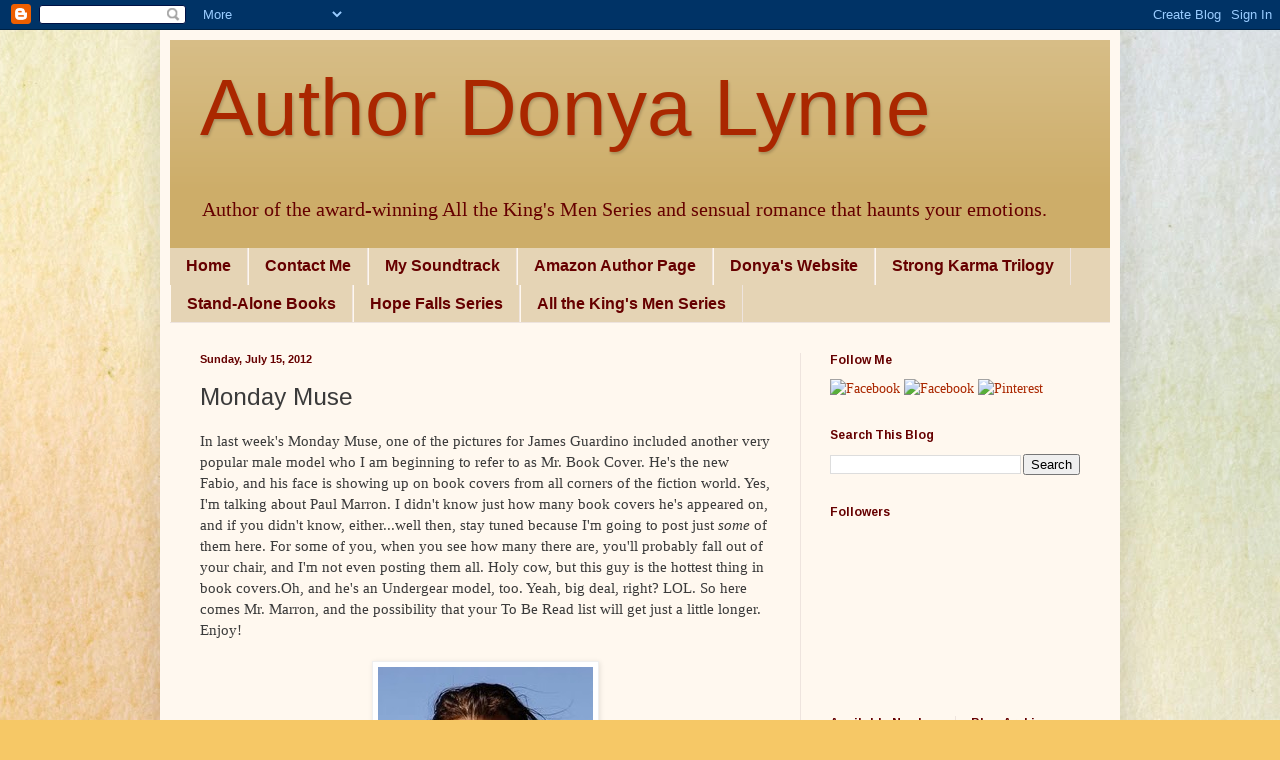

--- FILE ---
content_type: text/html; charset=UTF-8
request_url: https://donyalynne.blogspot.com/2012/07/monday-muse_15.html
body_size: 31320
content:
<!DOCTYPE html>
<html class='v2' dir='ltr' lang='en'>
<head>
<link href='https://www.blogger.com/static/v1/widgets/335934321-css_bundle_v2.css' rel='stylesheet' type='text/css'/>
<meta content='width=1100' name='viewport'/>
<meta content='text/html; charset=UTF-8' http-equiv='Content-Type'/>
<meta content='blogger' name='generator'/>
<link href='https://donyalynne.blogspot.com/favicon.ico' rel='icon' type='image/x-icon'/>
<link href='http://donyalynne.blogspot.com/2012/07/monday-muse_15.html' rel='canonical'/>
<link rel="alternate" type="application/atom+xml" title="Author Donya Lynne - Atom" href="https://donyalynne.blogspot.com/feeds/posts/default" />
<link rel="alternate" type="application/rss+xml" title="Author Donya Lynne - RSS" href="https://donyalynne.blogspot.com/feeds/posts/default?alt=rss" />
<link rel="service.post" type="application/atom+xml" title="Author Donya Lynne - Atom" href="https://www.blogger.com/feeds/1734404180567424295/posts/default" />

<link rel="alternate" type="application/atom+xml" title="Author Donya Lynne - Atom" href="https://donyalynne.blogspot.com/feeds/1422785831452299059/comments/default" />
<!--Can't find substitution for tag [blog.ieCssRetrofitLinks]-->
<link href='https://blogger.googleusercontent.com/img/b/R29vZ2xl/AVvXsEiLYZmt2tji2ljWmS24Coy_clRv4eQRRRNrRtMPT7A5ROFlU09BZUrThvD9jcDgzcWDUjDxV2_OCjiamAjhj61wHFGTldwwDVu-DUb5htxsgHJMnE7hlP56QhiVniqUORnQhP9EvSgt-xk/s1600/PaulMarron.jpg' rel='image_src'/>
<meta content='http://donyalynne.blogspot.com/2012/07/monday-muse_15.html' property='og:url'/>
<meta content='Monday Muse' property='og:title'/>
<meta content='In last week&#39;s Monday Muse, one of the pictures for James Guardino included another very popular male model who I am beginning to refer to a...' property='og:description'/>
<meta content='https://blogger.googleusercontent.com/img/b/R29vZ2xl/AVvXsEiLYZmt2tji2ljWmS24Coy_clRv4eQRRRNrRtMPT7A5ROFlU09BZUrThvD9jcDgzcWDUjDxV2_OCjiamAjhj61wHFGTldwwDVu-DUb5htxsgHJMnE7hlP56QhiVniqUORnQhP9EvSgt-xk/w1200-h630-p-k-no-nu/PaulMarron.jpg' property='og:image'/>
<title>Author Donya Lynne: Monday Muse</title>
<style type='text/css'>@font-face{font-family:'Arimo';font-style:normal;font-weight:400;font-display:swap;src:url(//fonts.gstatic.com/s/arimo/v35/P5sMzZCDf9_T_10UxCFuj5-v6dg.woff2)format('woff2');unicode-range:U+0460-052F,U+1C80-1C8A,U+20B4,U+2DE0-2DFF,U+A640-A69F,U+FE2E-FE2F;}@font-face{font-family:'Arimo';font-style:normal;font-weight:400;font-display:swap;src:url(//fonts.gstatic.com/s/arimo/v35/P5sMzZCDf9_T_10dxCFuj5-v6dg.woff2)format('woff2');unicode-range:U+0301,U+0400-045F,U+0490-0491,U+04B0-04B1,U+2116;}@font-face{font-family:'Arimo';font-style:normal;font-weight:400;font-display:swap;src:url(//fonts.gstatic.com/s/arimo/v35/P5sMzZCDf9_T_10VxCFuj5-v6dg.woff2)format('woff2');unicode-range:U+1F00-1FFF;}@font-face{font-family:'Arimo';font-style:normal;font-weight:400;font-display:swap;src:url(//fonts.gstatic.com/s/arimo/v35/P5sMzZCDf9_T_10axCFuj5-v6dg.woff2)format('woff2');unicode-range:U+0370-0377,U+037A-037F,U+0384-038A,U+038C,U+038E-03A1,U+03A3-03FF;}@font-face{font-family:'Arimo';font-style:normal;font-weight:400;font-display:swap;src:url(//fonts.gstatic.com/s/arimo/v35/P5sMzZCDf9_T_10bxCFuj5-v6dg.woff2)format('woff2');unicode-range:U+0307-0308,U+0590-05FF,U+200C-2010,U+20AA,U+25CC,U+FB1D-FB4F;}@font-face{font-family:'Arimo';font-style:normal;font-weight:400;font-display:swap;src:url(//fonts.gstatic.com/s/arimo/v35/P5sMzZCDf9_T_10WxCFuj5-v6dg.woff2)format('woff2');unicode-range:U+0102-0103,U+0110-0111,U+0128-0129,U+0168-0169,U+01A0-01A1,U+01AF-01B0,U+0300-0301,U+0303-0304,U+0308-0309,U+0323,U+0329,U+1EA0-1EF9,U+20AB;}@font-face{font-family:'Arimo';font-style:normal;font-weight:400;font-display:swap;src:url(//fonts.gstatic.com/s/arimo/v35/P5sMzZCDf9_T_10XxCFuj5-v6dg.woff2)format('woff2');unicode-range:U+0100-02BA,U+02BD-02C5,U+02C7-02CC,U+02CE-02D7,U+02DD-02FF,U+0304,U+0308,U+0329,U+1D00-1DBF,U+1E00-1E9F,U+1EF2-1EFF,U+2020,U+20A0-20AB,U+20AD-20C0,U+2113,U+2C60-2C7F,U+A720-A7FF;}@font-face{font-family:'Arimo';font-style:normal;font-weight:400;font-display:swap;src:url(//fonts.gstatic.com/s/arimo/v35/P5sMzZCDf9_T_10ZxCFuj5-v.woff2)format('woff2');unicode-range:U+0000-00FF,U+0131,U+0152-0153,U+02BB-02BC,U+02C6,U+02DA,U+02DC,U+0304,U+0308,U+0329,U+2000-206F,U+20AC,U+2122,U+2191,U+2193,U+2212,U+2215,U+FEFF,U+FFFD;}@font-face{font-family:'Arimo';font-style:normal;font-weight:700;font-display:swap;src:url(//fonts.gstatic.com/s/arimo/v35/P5sMzZCDf9_T_10UxCFuj5-v6dg.woff2)format('woff2');unicode-range:U+0460-052F,U+1C80-1C8A,U+20B4,U+2DE0-2DFF,U+A640-A69F,U+FE2E-FE2F;}@font-face{font-family:'Arimo';font-style:normal;font-weight:700;font-display:swap;src:url(//fonts.gstatic.com/s/arimo/v35/P5sMzZCDf9_T_10dxCFuj5-v6dg.woff2)format('woff2');unicode-range:U+0301,U+0400-045F,U+0490-0491,U+04B0-04B1,U+2116;}@font-face{font-family:'Arimo';font-style:normal;font-weight:700;font-display:swap;src:url(//fonts.gstatic.com/s/arimo/v35/P5sMzZCDf9_T_10VxCFuj5-v6dg.woff2)format('woff2');unicode-range:U+1F00-1FFF;}@font-face{font-family:'Arimo';font-style:normal;font-weight:700;font-display:swap;src:url(//fonts.gstatic.com/s/arimo/v35/P5sMzZCDf9_T_10axCFuj5-v6dg.woff2)format('woff2');unicode-range:U+0370-0377,U+037A-037F,U+0384-038A,U+038C,U+038E-03A1,U+03A3-03FF;}@font-face{font-family:'Arimo';font-style:normal;font-weight:700;font-display:swap;src:url(//fonts.gstatic.com/s/arimo/v35/P5sMzZCDf9_T_10bxCFuj5-v6dg.woff2)format('woff2');unicode-range:U+0307-0308,U+0590-05FF,U+200C-2010,U+20AA,U+25CC,U+FB1D-FB4F;}@font-face{font-family:'Arimo';font-style:normal;font-weight:700;font-display:swap;src:url(//fonts.gstatic.com/s/arimo/v35/P5sMzZCDf9_T_10WxCFuj5-v6dg.woff2)format('woff2');unicode-range:U+0102-0103,U+0110-0111,U+0128-0129,U+0168-0169,U+01A0-01A1,U+01AF-01B0,U+0300-0301,U+0303-0304,U+0308-0309,U+0323,U+0329,U+1EA0-1EF9,U+20AB;}@font-face{font-family:'Arimo';font-style:normal;font-weight:700;font-display:swap;src:url(//fonts.gstatic.com/s/arimo/v35/P5sMzZCDf9_T_10XxCFuj5-v6dg.woff2)format('woff2');unicode-range:U+0100-02BA,U+02BD-02C5,U+02C7-02CC,U+02CE-02D7,U+02DD-02FF,U+0304,U+0308,U+0329,U+1D00-1DBF,U+1E00-1E9F,U+1EF2-1EFF,U+2020,U+20A0-20AB,U+20AD-20C0,U+2113,U+2C60-2C7F,U+A720-A7FF;}@font-face{font-family:'Arimo';font-style:normal;font-weight:700;font-display:swap;src:url(//fonts.gstatic.com/s/arimo/v35/P5sMzZCDf9_T_10ZxCFuj5-v.woff2)format('woff2');unicode-range:U+0000-00FF,U+0131,U+0152-0153,U+02BB-02BC,U+02C6,U+02DA,U+02DC,U+0304,U+0308,U+0329,U+2000-206F,U+20AC,U+2122,U+2191,U+2193,U+2212,U+2215,U+FEFF,U+FFFD;}</style>
<style id='page-skin-1' type='text/css'><!--
/*
-----------------------------------------------
Blogger Template Style
Name:     Simple
Designer: Blogger
URL:      www.blogger.com
----------------------------------------------- */
/* Content
----------------------------------------------- */
body {
font: normal normal 14px Georgia, Utopia, 'Palatino Linotype', Palatino, serif;
color: #3b3b3b;
background: #F6C866 url(//themes.googleusercontent.com/image?id=0BwVBOzw_-hbMZTMyNTdkZjMtZTI3NS00ZWVjLTk1MTQtMzQ4NmEyMmRlYTE3) no-repeat fixed top center /* Credit: nicodemos (http://www.istockphoto.com/googleimages.php?id=4157951&platform=blogger) */;
padding: 0 40px 40px 40px;
}
html body .region-inner {
min-width: 0;
max-width: 100%;
width: auto;
}
h2 {
font-size: 22px;
}
a:link {
text-decoration:none;
color: #aa2700;
}
a:visited {
text-decoration:none;
color: #6988cd;
}
a:hover {
text-decoration:underline;
color: #ff0608;
}
.body-fauxcolumn-outer .fauxcolumn-inner {
background: transparent none repeat scroll top left;
_background-image: none;
}
.body-fauxcolumn-outer .cap-top {
position: absolute;
z-index: 1;
height: 400px;
width: 100%;
}
.body-fauxcolumn-outer .cap-top .cap-left {
width: 100%;
background: transparent none repeat-x scroll top left;
_background-image: none;
}
.content-outer {
-moz-box-shadow: 0 0 40px rgba(0, 0, 0, .15);
-webkit-box-shadow: 0 0 5px rgba(0, 0, 0, .15);
-goog-ms-box-shadow: 0 0 10px #333333;
box-shadow: 0 0 40px rgba(0, 0, 0, .15);
margin-bottom: 1px;
}
.content-inner {
padding: 10px 10px;
}
.content-inner {
background-color: #fff8ef;
}
/* Header
----------------------------------------------- */
.header-outer {
background: #cdad69 url(//www.blogblog.com/1kt/simple/gradients_light.png) repeat-x scroll 0 -400px;
_background-image: none;
}
.Header h1 {
font: normal normal 80px Impact, sans-serif;
color: #aa2700;
text-shadow: 1px 2px 3px rgba(0, 0, 0, .2);
}
.Header h1 a {
color: #aa2700;
}
.Header .description {
font-size: 140%;
color: #660000;
}
.header-inner .Header .titlewrapper {
padding: 22px 30px;
}
.header-inner .Header .descriptionwrapper {
padding: 0 30px;
}
/* Tabs
----------------------------------------------- */
.tabs-inner .section:first-child {
border-top: 0 solid #eee4de;
}
.tabs-inner .section:first-child ul {
margin-top: -0;
border-top: 0 solid #eee4de;
border-left: 0 solid #eee4de;
border-right: 0 solid #eee4de;
}
.tabs-inner .widget ul {
background: #e5d4b5 none repeat-x scroll 0 -800px;
_background-image: none;
border-bottom: 1px solid #eee4de;
margin-top: 0;
margin-left: -30px;
margin-right: -30px;
}
.tabs-inner .widget li a {
display: inline-block;
padding: .6em 1em;
font: normal bold 16px Arial, Tahoma, Helvetica, FreeSans, sans-serif;
color: #660000;
border-left: 1px solid #fff8ef;
border-right: 1px solid #eee4de;
}
.tabs-inner .widget li:first-child a {
border-left: none;
}
.tabs-inner .widget li.selected a, .tabs-inner .widget li a:hover {
color: #660000;
background-color: #e5d4b5;
text-decoration: none;
}
/* Columns
----------------------------------------------- */
.main-outer {
border-top: 0 solid #eee4de;
}
.fauxcolumn-left-outer .fauxcolumn-inner {
border-right: 1px solid #eee4de;
}
.fauxcolumn-right-outer .fauxcolumn-inner {
border-left: 1px solid #eee4de;
}
/* Headings
----------------------------------------------- */
div.widget > h2,
div.widget h2.title {
margin: 0 0 1em 0;
font: normal bold 12px Arimo;
color: #660000;
}
/* Widgets
----------------------------------------------- */
.widget .zippy {
color: #3b3b3b;
text-shadow: 2px 2px 1px rgba(0, 0, 0, .1);
}
.widget .popular-posts ul {
list-style: none;
}
/* Posts
----------------------------------------------- */
h2.date-header {
font: normal bold 11px Arial, Tahoma, Helvetica, FreeSans, sans-serif;
}
.date-header span {
background-color: transparent;
color: #660000;
padding: inherit;
letter-spacing: inherit;
margin: inherit;
}
.main-inner {
padding-top: 30px;
padding-bottom: 30px;
}
.main-inner .column-center-inner {
padding: 0 15px;
}
.main-inner .column-center-inner .section {
margin: 0 15px;
}
.post {
margin: 0 0 25px 0;
}
h3.post-title, .comments h4 {
font: normal normal 24px Arimo;
margin: .75em 0 0;
}
.post-body {
font-size: 110%;
line-height: 1.4;
position: relative;
}
.post-body img, .post-body .tr-caption-container, .Profile img, .Image img,
.BlogList .item-thumbnail img {
padding: 2px;
background: #ffffff;
border: 1px solid #efefef;
-moz-box-shadow: 1px 1px 5px rgba(0, 0, 0, .1);
-webkit-box-shadow: 1px 1px 5px rgba(0, 0, 0, .1);
box-shadow: 1px 1px 5px rgba(0, 0, 0, .1);
}
.post-body img, .post-body .tr-caption-container {
padding: 5px;
}
.post-body .tr-caption-container {
color: #3b3b3b;
}
.post-body .tr-caption-container img {
padding: 0;
background: transparent;
border: none;
-moz-box-shadow: 0 0 0 rgba(0, 0, 0, .1);
-webkit-box-shadow: 0 0 0 rgba(0, 0, 0, .1);
box-shadow: 0 0 0 rgba(0, 0, 0, .1);
}
.post-header {
margin: 0 0 1.5em;
line-height: 1.6;
font-size: 90%;
}
.post-footer {
margin: 20px -2px 0;
padding: 5px 10px;
color: #3b3b3b;
background-color: #e5d4b5;
border-bottom: 1px solid #9b9b9b;
line-height: 1.6;
font-size: 90%;
}
#comments .comment-author {
padding-top: 1.5em;
border-top: 1px solid #eee4de;
background-position: 0 1.5em;
}
#comments .comment-author:first-child {
padding-top: 0;
border-top: none;
}
.avatar-image-container {
margin: .2em 0 0;
}
#comments .avatar-image-container img {
border: 1px solid #efefef;
}
/* Comments
----------------------------------------------- */
.comments .comments-content .icon.blog-author {
background-repeat: no-repeat;
background-image: url([data-uri]);
}
.comments .comments-content .loadmore a {
border-top: 1px solid #3b3b3b;
border-bottom: 1px solid #3b3b3b;
}
.comments .comment-thread.inline-thread {
background-color: #e5d4b5;
}
.comments .continue {
border-top: 2px solid #3b3b3b;
}
/* Accents
---------------------------------------------- */
.section-columns td.columns-cell {
border-left: 1px solid #eee4de;
}
.blog-pager {
background: transparent none no-repeat scroll top center;
}
.blog-pager-older-link, .home-link,
.blog-pager-newer-link {
background-color: #fff8ef;
padding: 5px;
}
.footer-outer {
border-top: 0 dashed #bbbbbb;
}
/* Mobile
----------------------------------------------- */
body.mobile  {
background-size: auto;
}
.mobile .body-fauxcolumn-outer {
background: transparent none repeat scroll top left;
}
.mobile .body-fauxcolumn-outer .cap-top {
background-size: 100% auto;
}
.mobile .content-outer {
-webkit-box-shadow: 0 0 3px rgba(0, 0, 0, .15);
box-shadow: 0 0 3px rgba(0, 0, 0, .15);
}
.mobile .tabs-inner .widget ul {
margin-left: 0;
margin-right: 0;
}
.mobile .post {
margin: 0;
}
.mobile .main-inner .column-center-inner .section {
margin: 0;
}
.mobile .date-header span {
padding: 0.1em 10px;
margin: 0 -10px;
}
.mobile h3.post-title {
margin: 0;
}
.mobile .blog-pager {
background: transparent none no-repeat scroll top center;
}
.mobile .footer-outer {
border-top: none;
}
.mobile .main-inner, .mobile .footer-inner {
background-color: #fff8ef;
}
.mobile-index-contents {
color: #3b3b3b;
}
.mobile-link-button {
background-color: #aa2700;
}
.mobile-link-button a:link, .mobile-link-button a:visited {
color: #ffffff;
}
.mobile .tabs-inner .section:first-child {
border-top: none;
}
.mobile .tabs-inner .PageList .widget-content {
background-color: #e5d4b5;
color: #660000;
border-top: 1px solid #eee4de;
border-bottom: 1px solid #eee4de;
}
.mobile .tabs-inner .PageList .widget-content .pagelist-arrow {
border-left: 1px solid #eee4de;
}

--></style>
<style id='template-skin-1' type='text/css'><!--
body {
min-width: 960px;
}
.content-outer, .content-fauxcolumn-outer, .region-inner {
min-width: 960px;
max-width: 960px;
_width: 960px;
}
.main-inner .columns {
padding-left: 0;
padding-right: 310px;
}
.main-inner .fauxcolumn-center-outer {
left: 0;
right: 310px;
/* IE6 does not respect left and right together */
_width: expression(this.parentNode.offsetWidth -
parseInt("0") -
parseInt("310px") + 'px');
}
.main-inner .fauxcolumn-left-outer {
width: 0;
}
.main-inner .fauxcolumn-right-outer {
width: 310px;
}
.main-inner .column-left-outer {
width: 0;
right: 100%;
margin-left: -0;
}
.main-inner .column-right-outer {
width: 310px;
margin-right: -310px;
}
#layout {
min-width: 0;
}
#layout .content-outer {
min-width: 0;
width: 800px;
}
#layout .region-inner {
min-width: 0;
width: auto;
}
body#layout div.add_widget {
padding: 8px;
}
body#layout div.add_widget a {
margin-left: 32px;
}
--></style>
<style>
    body {background-image:url(\/\/themes.googleusercontent.com\/image?id=0BwVBOzw_-hbMZTMyNTdkZjMtZTI3NS00ZWVjLTk1MTQtMzQ4NmEyMmRlYTE3);}
    
@media (max-width: 200px) { body {background-image:url(\/\/themes.googleusercontent.com\/image?id=0BwVBOzw_-hbMZTMyNTdkZjMtZTI3NS00ZWVjLTk1MTQtMzQ4NmEyMmRlYTE3&options=w200);}}
@media (max-width: 400px) and (min-width: 201px) { body {background-image:url(\/\/themes.googleusercontent.com\/image?id=0BwVBOzw_-hbMZTMyNTdkZjMtZTI3NS00ZWVjLTk1MTQtMzQ4NmEyMmRlYTE3&options=w400);}}
@media (max-width: 800px) and (min-width: 401px) { body {background-image:url(\/\/themes.googleusercontent.com\/image?id=0BwVBOzw_-hbMZTMyNTdkZjMtZTI3NS00ZWVjLTk1MTQtMzQ4NmEyMmRlYTE3&options=w800);}}
@media (max-width: 1200px) and (min-width: 801px) { body {background-image:url(\/\/themes.googleusercontent.com\/image?id=0BwVBOzw_-hbMZTMyNTdkZjMtZTI3NS00ZWVjLTk1MTQtMzQ4NmEyMmRlYTE3&options=w1200);}}
/* Last tag covers anything over one higher than the previous max-size cap. */
@media (min-width: 1201px) { body {background-image:url(\/\/themes.googleusercontent.com\/image?id=0BwVBOzw_-hbMZTMyNTdkZjMtZTI3NS00ZWVjLTk1MTQtMzQ4NmEyMmRlYTE3&options=w1600);}}
  </style>
<link href='https://www.blogger.com/dyn-css/authorization.css?targetBlogID=1734404180567424295&amp;zx=958ba927-0a72-44b3-9335-8a6d4dd96670' media='none' onload='if(media!=&#39;all&#39;)media=&#39;all&#39;' rel='stylesheet'/><noscript><link href='https://www.blogger.com/dyn-css/authorization.css?targetBlogID=1734404180567424295&amp;zx=958ba927-0a72-44b3-9335-8a6d4dd96670' rel='stylesheet'/></noscript>
<meta name='google-adsense-platform-account' content='ca-host-pub-1556223355139109'/>
<meta name='google-adsense-platform-domain' content='blogspot.com'/>

</head>
<body class='loading variant-literate'>
<div class='navbar section' id='navbar' name='Navbar'><div class='widget Navbar' data-version='1' id='Navbar1'><script type="text/javascript">
    function setAttributeOnload(object, attribute, val) {
      if(window.addEventListener) {
        window.addEventListener('load',
          function(){ object[attribute] = val; }, false);
      } else {
        window.attachEvent('onload', function(){ object[attribute] = val; });
      }
    }
  </script>
<div id="navbar-iframe-container"></div>
<script type="text/javascript" src="https://apis.google.com/js/platform.js"></script>
<script type="text/javascript">
      gapi.load("gapi.iframes:gapi.iframes.style.bubble", function() {
        if (gapi.iframes && gapi.iframes.getContext) {
          gapi.iframes.getContext().openChild({
              url: 'https://www.blogger.com/navbar/1734404180567424295?po\x3d1422785831452299059\x26origin\x3dhttps://donyalynne.blogspot.com',
              where: document.getElementById("navbar-iframe-container"),
              id: "navbar-iframe"
          });
        }
      });
    </script><script type="text/javascript">
(function() {
var script = document.createElement('script');
script.type = 'text/javascript';
script.src = '//pagead2.googlesyndication.com/pagead/js/google_top_exp.js';
var head = document.getElementsByTagName('head')[0];
if (head) {
head.appendChild(script);
}})();
</script>
</div></div>
<div class='body-fauxcolumns'>
<div class='fauxcolumn-outer body-fauxcolumn-outer'>
<div class='cap-top'>
<div class='cap-left'></div>
<div class='cap-right'></div>
</div>
<div class='fauxborder-left'>
<div class='fauxborder-right'></div>
<div class='fauxcolumn-inner'>
</div>
</div>
<div class='cap-bottom'>
<div class='cap-left'></div>
<div class='cap-right'></div>
</div>
</div>
</div>
<div class='content'>
<div class='content-fauxcolumns'>
<div class='fauxcolumn-outer content-fauxcolumn-outer'>
<div class='cap-top'>
<div class='cap-left'></div>
<div class='cap-right'></div>
</div>
<div class='fauxborder-left'>
<div class='fauxborder-right'></div>
<div class='fauxcolumn-inner'>
</div>
</div>
<div class='cap-bottom'>
<div class='cap-left'></div>
<div class='cap-right'></div>
</div>
</div>
</div>
<div class='content-outer'>
<div class='content-cap-top cap-top'>
<div class='cap-left'></div>
<div class='cap-right'></div>
</div>
<div class='fauxborder-left content-fauxborder-left'>
<div class='fauxborder-right content-fauxborder-right'></div>
<div class='content-inner'>
<header>
<div class='header-outer'>
<div class='header-cap-top cap-top'>
<div class='cap-left'></div>
<div class='cap-right'></div>
</div>
<div class='fauxborder-left header-fauxborder-left'>
<div class='fauxborder-right header-fauxborder-right'></div>
<div class='region-inner header-inner'>
<div class='header section' id='header' name='Header'><div class='widget Header' data-version='1' id='Header1'>
<div id='header-inner'>
<div class='titlewrapper'>
<h1 class='title'>
<a href='https://donyalynne.blogspot.com/'>
Author Donya Lynne
</a>
</h1>
</div>
<div class='descriptionwrapper'>
<p class='description'><span>Author of the award-winning All the King's Men Series and sensual romance that haunts your emotions. </span></p>
</div>
</div>
</div></div>
</div>
</div>
<div class='header-cap-bottom cap-bottom'>
<div class='cap-left'></div>
<div class='cap-right'></div>
</div>
</div>
</header>
<div class='tabs-outer'>
<div class='tabs-cap-top cap-top'>
<div class='cap-left'></div>
<div class='cap-right'></div>
</div>
<div class='fauxborder-left tabs-fauxborder-left'>
<div class='fauxborder-right tabs-fauxborder-right'></div>
<div class='region-inner tabs-inner'>
<div class='tabs section' id='crosscol' name='Cross-Column'><div class='widget PageList' data-version='1' id='PageList1'>
<h2>Pages</h2>
<div class='widget-content'>
<ul>
<li>
<a href='https://donyalynne.blogspot.com/'>Home</a>
</li>
<li>
<a href='https://donyalynne.blogspot.com/p/contact-me.html'>Contact Me</a>
</li>
<li>
<a href='https://donyalynne.blogspot.com/p/my-soundtrack.html'>My Soundtrack</a>
</li>
<li>
<a href='http://www.amazon.com/Donya-Lynne/e/B007KQBIV2/ref=sr_ntt_srch_lnk_1?qid=1418495445&sr=1-1'>Amazon Author Page</a>
</li>
<li>
<a href='http://donyalynne.com/'>Donya's Website</a>
</li>
<li>
<a href='https://donyalynne.blogspot.com/p/strong-karma-trilogy.html'>Strong Karma Trilogy</a>
</li>
<li>
<a href='https://donyalynne.blogspot.com/p/stand-alone-books.html'>Stand-Alone Books</a>
</li>
<li>
<a href='https://donyalynne.blogspot.com/p/hope-falls-series.html'>Hope Falls Series</a>
</li>
<li>
<a href='https://donyalynne.blogspot.com/p/all-kings-men-series.html'>All the King's Men Series</a>
</li>
</ul>
<div class='clear'></div>
</div>
</div></div>
<div class='tabs no-items section' id='crosscol-overflow' name='Cross-Column 2'></div>
</div>
</div>
<div class='tabs-cap-bottom cap-bottom'>
<div class='cap-left'></div>
<div class='cap-right'></div>
</div>
</div>
<div class='main-outer'>
<div class='main-cap-top cap-top'>
<div class='cap-left'></div>
<div class='cap-right'></div>
</div>
<div class='fauxborder-left main-fauxborder-left'>
<div class='fauxborder-right main-fauxborder-right'></div>
<div class='region-inner main-inner'>
<div class='columns fauxcolumns'>
<div class='fauxcolumn-outer fauxcolumn-center-outer'>
<div class='cap-top'>
<div class='cap-left'></div>
<div class='cap-right'></div>
</div>
<div class='fauxborder-left'>
<div class='fauxborder-right'></div>
<div class='fauxcolumn-inner'>
</div>
</div>
<div class='cap-bottom'>
<div class='cap-left'></div>
<div class='cap-right'></div>
</div>
</div>
<div class='fauxcolumn-outer fauxcolumn-left-outer'>
<div class='cap-top'>
<div class='cap-left'></div>
<div class='cap-right'></div>
</div>
<div class='fauxborder-left'>
<div class='fauxborder-right'></div>
<div class='fauxcolumn-inner'>
</div>
</div>
<div class='cap-bottom'>
<div class='cap-left'></div>
<div class='cap-right'></div>
</div>
</div>
<div class='fauxcolumn-outer fauxcolumn-right-outer'>
<div class='cap-top'>
<div class='cap-left'></div>
<div class='cap-right'></div>
</div>
<div class='fauxborder-left'>
<div class='fauxborder-right'></div>
<div class='fauxcolumn-inner'>
</div>
</div>
<div class='cap-bottom'>
<div class='cap-left'></div>
<div class='cap-right'></div>
</div>
</div>
<!-- corrects IE6 width calculation -->
<div class='columns-inner'>
<div class='column-center-outer'>
<div class='column-center-inner'>
<div class='main section' id='main' name='Main'><div class='widget Blog' data-version='1' id='Blog1'>
<div class='blog-posts hfeed'>

          <div class="date-outer">
        
<h2 class='date-header'><span>Sunday, July 15, 2012</span></h2>

          <div class="date-posts">
        
<div class='post-outer'>
<div class='post hentry uncustomized-post-template' itemprop='blogPost' itemscope='itemscope' itemtype='http://schema.org/BlogPosting'>
<meta content='https://blogger.googleusercontent.com/img/b/R29vZ2xl/AVvXsEiLYZmt2tji2ljWmS24Coy_clRv4eQRRRNrRtMPT7A5ROFlU09BZUrThvD9jcDgzcWDUjDxV2_OCjiamAjhj61wHFGTldwwDVu-DUb5htxsgHJMnE7hlP56QhiVniqUORnQhP9EvSgt-xk/s1600/PaulMarron.jpg' itemprop='image_url'/>
<meta content='1734404180567424295' itemprop='blogId'/>
<meta content='1422785831452299059' itemprop='postId'/>
<a name='1422785831452299059'></a>
<h3 class='post-title entry-title' itemprop='name'>
Monday Muse
</h3>
<div class='post-header'>
<div class='post-header-line-1'></div>
</div>
<div class='post-body entry-content' id='post-body-1422785831452299059' itemprop='description articleBody'>
In last week's Monday Muse, one of the pictures for James Guardino included another very popular male model who I am beginning to refer to as Mr. Book Cover. He's the new Fabio, and his face is showing up on book covers from all corners of the fiction world. Yes, I'm talking about Paul Marron. I didn't know just how many book covers he's appeared on, and if you didn't know, either...well then, stay tuned because I'm going to post just<i> some </i>of them here. For some of you, when you see how many there are, you'll probably fall out of your chair, and I'm not even posting them all. Holy cow, but this guy is the hottest thing in book covers.Oh, and he's an Undergear model, too. Yeah, big deal, right? LOL. So here comes Mr. Marron, and the possibility that your To Be Read list will get just a little longer. Enjoy!<br />
<br />
<div class="separator" style="clear: both; text-align: center;">
<a href="https://blogger.googleusercontent.com/img/b/R29vZ2xl/AVvXsEiLYZmt2tji2ljWmS24Coy_clRv4eQRRRNrRtMPT7A5ROFlU09BZUrThvD9jcDgzcWDUjDxV2_OCjiamAjhj61wHFGTldwwDVu-DUb5htxsgHJMnE7hlP56QhiVniqUORnQhP9EvSgt-xk/s1600/PaulMarron.jpg" imageanchor="1" style="margin-left: 1em; margin-right: 1em;"><img border="0" src="https://blogger.googleusercontent.com/img/b/R29vZ2xl/AVvXsEiLYZmt2tji2ljWmS24Coy_clRv4eQRRRNrRtMPT7A5ROFlU09BZUrThvD9jcDgzcWDUjDxV2_OCjiamAjhj61wHFGTldwwDVu-DUb5htxsgHJMnE7hlP56QhiVniqUORnQhP9EvSgt-xk/s1600/PaulMarron.jpg" /></a></div>
<div class="separator" style="clear: both; text-align: center;">
<br /></div>
<div class="separator" style="clear: both; text-align: center;">
<a href="https://blogger.googleusercontent.com/img/b/R29vZ2xl/AVvXsEj5oJhtvJxyhQoYJmz9wIL03gIgwdgSKDnJ_ihWBPJGqnr-S8HUhpKPCLOwz-qe-D0A1OuCwWUkKIbCIzRUs5urZcm1dOgj3BRQZ4bnurZs5dvNzAw-nbmEjnFPUE5W-FwF5iTiO8UGtj0/s1600/0.jpg" imageanchor="1" style="margin-left: 1em; margin-right: 1em;"><img border="0" height="240" src="https://blogger.googleusercontent.com/img/b/R29vZ2xl/AVvXsEj5oJhtvJxyhQoYJmz9wIL03gIgwdgSKDnJ_ihWBPJGqnr-S8HUhpKPCLOwz-qe-D0A1OuCwWUkKIbCIzRUs5urZcm1dOgj3BRQZ4bnurZs5dvNzAw-nbmEjnFPUE5W-FwF5iTiO8UGtj0/s320/0.jpg" width="320" /></a></div>
<br />
<div class="separator" style="clear: both; text-align: center;">
<a href="https://blogger.googleusercontent.com/img/b/R29vZ2xl/AVvXsEhK9sujnRjVYS5nVsI6A_zaZ02l-yfvj9mwh9xpYN9bvFTFKnnLEx2rlU8CNy_M3e3K1C3kuM2KVOFgS29MWBVK4XfDLVdOucu-GMOR1PIJ3WbuqWeBbcSfRTd9OX_TXE2A_J0wFbOUJ_A/s1600/00Marron.jpg" imageanchor="1" style="margin-left: 1em; margin-right: 1em;"><img border="0" src="https://blogger.googleusercontent.com/img/b/R29vZ2xl/AVvXsEhK9sujnRjVYS5nVsI6A_zaZ02l-yfvj9mwh9xpYN9bvFTFKnnLEx2rlU8CNy_M3e3K1C3kuM2KVOFgS29MWBVK4XfDLVdOucu-GMOR1PIJ3WbuqWeBbcSfRTd9OX_TXE2A_J0wFbOUJ_A/s1600/00Marron.jpg" /></a></div>
<br />
<div class="separator" style="clear: both; text-align: center;">
<a href="https://blogger.googleusercontent.com/img/b/R29vZ2xl/AVvXsEiQX9OpPXUDRC5e_LepMjJgi8OCnuN0lInyrpMaEDPz67cJN3GQtdNYcrkJds3zcQfFZ4ryOy0I8hXNc-iUSQYyAVWcIiGHj64vb1yt43K5V8f_k5WpYS1rp5wlVp5rxsOiHGhvMEIzfrI/s1600/00Marron02.jpg" imageanchor="1" style="margin-left: 1em; margin-right: 1em;"><img border="0" height="240" src="https://blogger.googleusercontent.com/img/b/R29vZ2xl/AVvXsEiQX9OpPXUDRC5e_LepMjJgi8OCnuN0lInyrpMaEDPz67cJN3GQtdNYcrkJds3zcQfFZ4ryOy0I8hXNc-iUSQYyAVWcIiGHj64vb1yt43K5V8f_k5WpYS1rp5wlVp5rxsOiHGhvMEIzfrI/s320/00Marron02.jpg" width="320" /></a></div>
<br />
<div class="separator" style="clear: both; text-align: center;">
<a href="https://blogger.googleusercontent.com/img/b/R29vZ2xl/AVvXsEiqWXbwlDPoKqzNvCMpLmZLwKrAHsKMDtvkq0r-gi6j4zg6lz9UQh4Vb08gktV8v5SkFhuXIS3l0_d-FYSD3fgDEaBSGob5-5JuK0dvrMWH_jcMaA12Rj6rbwgxMMQfVnDi80y1ciIcpEA/s1600/00Marron03.jpg" imageanchor="1" style="margin-left: 1em; margin-right: 1em;"><img border="0" src="https://blogger.googleusercontent.com/img/b/R29vZ2xl/AVvXsEiqWXbwlDPoKqzNvCMpLmZLwKrAHsKMDtvkq0r-gi6j4zg6lz9UQh4Vb08gktV8v5SkFhuXIS3l0_d-FYSD3fgDEaBSGob5-5JuK0dvrMWH_jcMaA12Rj6rbwgxMMQfVnDi80y1ciIcpEA/s1600/00Marron03.jpg" /></a></div>
<br />
<div class="separator" style="clear: both; text-align: center;">
<a href="https://blogger.googleusercontent.com/img/b/R29vZ2xl/AVvXsEjGreF02oFB_GVr7OCpakstzE6qpOc5avE2U3C6C5cJ0cY2HTS9yKjHIhiS7VugzSKRQrep09Ypmk2w-mU3y1oxvOda_qULv_h7S7qWpMdHGYUH_DhbsBvjkpp8bLGigcJ4RZEDgAv7omE/s1600/00Marron11.jpg" imageanchor="1" style="margin-left: 1em; margin-right: 1em;"><img border="0" src="https://blogger.googleusercontent.com/img/b/R29vZ2xl/AVvXsEjGreF02oFB_GVr7OCpakstzE6qpOc5avE2U3C6C5cJ0cY2HTS9yKjHIhiS7VugzSKRQrep09Ypmk2w-mU3y1oxvOda_qULv_h7S7qWpMdHGYUH_DhbsBvjkpp8bLGigcJ4RZEDgAv7omE/s1600/00Marron11.jpg" /></a></div>
<br />
<div class="separator" style="clear: both; text-align: center;">
<a href="https://blogger.googleusercontent.com/img/b/R29vZ2xl/AVvXsEiMyD2JDhIXvjlET1-0uhvZ5OU0fS5JS4sArTpXazW4DmSGKMRUp5ZtM9d-7q7mZyVNuDcGPsa08ZEhqdHdmBJJL_BT-3cnYDuFmyDx_zsdijKbmos8arHQxbQ7nAcHNOuT2gwAAANu4fE/s1600/00Marron12.jpg" imageanchor="1" style="margin-left: 1em; margin-right: 1em;"><img border="0" height="320" src="https://blogger.googleusercontent.com/img/b/R29vZ2xl/AVvXsEiMyD2JDhIXvjlET1-0uhvZ5OU0fS5JS4sArTpXazW4DmSGKMRUp5ZtM9d-7q7mZyVNuDcGPsa08ZEhqdHdmBJJL_BT-3cnYDuFmyDx_zsdijKbmos8arHQxbQ7nAcHNOuT2gwAAANu4fE/s320/00Marron12.jpg" width="224" /></a></div>
<br />
<div class="separator" style="clear: both; text-align: center;">
<a href="https://blogger.googleusercontent.com/img/b/R29vZ2xl/AVvXsEh26ECtsWNVY1nlxuaOCDAQzBL0D9njHz5jQDj3qPaFTp_rmUDheLMT5icf2GAqk8bbxjPBSKNg_8rKH2ED9m59r3_mpd6kl_l-Fx3ZBZqrVW-Ygjb0aqHQtyVU8-M0IXWx2r83gC6XVl4/s1600/00Marron34.jpg" imageanchor="1" style="margin-left: 1em; margin-right: 1em;"><img border="0" height="320" src="https://blogger.googleusercontent.com/img/b/R29vZ2xl/AVvXsEh26ECtsWNVY1nlxuaOCDAQzBL0D9njHz5jQDj3qPaFTp_rmUDheLMT5icf2GAqk8bbxjPBSKNg_8rKH2ED9m59r3_mpd6kl_l-Fx3ZBZqrVW-Ygjb0aqHQtyVU8-M0IXWx2r83gC6XVl4/s320/00Marron34.jpg" width="221" /></a></div>
<br />
<div class="separator" style="clear: both; text-align: center;">
<a href="https://blogger.googleusercontent.com/img/b/R29vZ2xl/AVvXsEhNcF8lyZ3niyBoy4pP7dZsJNWIFAXCVQ3A0GHg64RZLIZOzamblOQEB1Rv29yuv6Y3Ll5ryp_rZTT4jWe7NDtBjua7JD1LWIkhNcXwnzWLkxJi6C1mZr4F35Jtdz-1FHi_wo63T36vWwY/s1600/00Marron38.jpg" imageanchor="1" style="margin-left: 1em; margin-right: 1em;"><img border="0" height="320" src="https://blogger.googleusercontent.com/img/b/R29vZ2xl/AVvXsEhNcF8lyZ3niyBoy4pP7dZsJNWIFAXCVQ3A0GHg64RZLIZOzamblOQEB1Rv29yuv6Y3Ll5ryp_rZTT4jWe7NDtBjua7JD1LWIkhNcXwnzWLkxJi6C1mZr4F35Jtdz-1FHi_wo63T36vWwY/s320/00Marron38.jpg" width="224" /></a></div>
<br />
<div class="separator" style="clear: both; text-align: center;">
<a href="https://blogger.googleusercontent.com/img/b/R29vZ2xl/AVvXsEiQ61Be2U6HkVrfNYQ5ASADMuIT-YQ7SuK0jxihbc-GxqyEVzgSVdrahKnfgeg5LpwaZ8WmWoUhVl4jfNvAFo4MnhFTWCVqG_YaC3QmtPbMSjIBtreDZeJCxiaN1VszRtgEyesuFfVheSo/s1600/00Marron39.jpg" imageanchor="1" style="margin-left: 1em; margin-right: 1em;"><img border="0" src="https://blogger.googleusercontent.com/img/b/R29vZ2xl/AVvXsEiQ61Be2U6HkVrfNYQ5ASADMuIT-YQ7SuK0jxihbc-GxqyEVzgSVdrahKnfgeg5LpwaZ8WmWoUhVl4jfNvAFo4MnhFTWCVqG_YaC3QmtPbMSjIBtreDZeJCxiaN1VszRtgEyesuFfVheSo/s1600/00Marron39.jpg" /></a></div>
<br />
<div class="separator" style="clear: both; text-align: center;">
<a href="https://blogger.googleusercontent.com/img/b/R29vZ2xl/AVvXsEgEqxJmZ4agYYbGDP1_Ehjp03W42v0gazeDIgBAKTU0evlvO4k45hTVbDRixdRyjLvKRB5nEMp7V8JrFnZ6YsA4MNnX0TrEW_F_9934a40jMkp0Y4yQ2EBmHDpyxviZEZuzS5YZRpzNNuE/s1600/00Marron40.jpg" imageanchor="1" style="margin-left: 1em; margin-right: 1em;"><img border="0" height="320" src="https://blogger.googleusercontent.com/img/b/R29vZ2xl/AVvXsEgEqxJmZ4agYYbGDP1_Ehjp03W42v0gazeDIgBAKTU0evlvO4k45hTVbDRixdRyjLvKRB5nEMp7V8JrFnZ6YsA4MNnX0TrEW_F_9934a40jMkp0Y4yQ2EBmHDpyxviZEZuzS5YZRpzNNuE/s320/00Marron40.jpg" width="213" /></a></div>
<br />
<div class="separator" style="clear: both; text-align: center;">
<a href="https://blogger.googleusercontent.com/img/b/R29vZ2xl/AVvXsEgpyizw_0d_1omYNtHgil1jEUuojd5-wbg85G_keUXgv8X6Q2LCo1LmOIeTf1qY2uMOWRpUQrbIoIuPbb0VgUF25605gdgpeaI63dM1gz5ZUKyEdk-cc8-MLZMnMMAtSSOBBee-lLMQnBk/s1600/00Marron41.jpg" imageanchor="1" style="margin-left: 1em; margin-right: 1em;"><img border="0" height="320" src="https://blogger.googleusercontent.com/img/b/R29vZ2xl/AVvXsEgpyizw_0d_1omYNtHgil1jEUuojd5-wbg85G_keUXgv8X6Q2LCo1LmOIeTf1qY2uMOWRpUQrbIoIuPbb0VgUF25605gdgpeaI63dM1gz5ZUKyEdk-cc8-MLZMnMMAtSSOBBee-lLMQnBk/s320/00Marron41.jpg" width="213" /></a></div>
<br />
<div class="separator" style="clear: both; text-align: center;">
<a href="https://blogger.googleusercontent.com/img/b/R29vZ2xl/AVvXsEi1P5sw10VRWNaWgsQZEySJMibO-kfkKWyGETlMUV6V4tSlvQhyphenhyphenlFZzPmS9J0uahcXLrHf6h5zRLhV8n8JkQ-L6k-1UzXSnyxpldbRwPHbf0P0P2skAQQ3tR8be5RjPn5AVKrfTecoBwMA/s1600/00Marron43.jpg" imageanchor="1" style="margin-left: 1em; margin-right: 1em;"><img border="0" height="213" src="https://blogger.googleusercontent.com/img/b/R29vZ2xl/AVvXsEi1P5sw10VRWNaWgsQZEySJMibO-kfkKWyGETlMUV6V4tSlvQhyphenhyphenlFZzPmS9J0uahcXLrHf6h5zRLhV8n8JkQ-L6k-1UzXSnyxpldbRwPHbf0P0P2skAQQ3tR8be5RjPn5AVKrfTecoBwMA/s320/00Marron43.jpg" width="320" /></a></div>
<br />
<div class="separator" style="clear: both; text-align: center;">
<a href="https://blogger.googleusercontent.com/img/b/R29vZ2xl/AVvXsEjUIFZbDYV0vvbkPkhsmvJ84ibu2bqZHItKlxGSqO6KNH5Oi9cyBqUGLbrKiaJ1sTYpGZnhJFmNlKcJyLH_9ytKOv9CqFcXPJMnMNJ4kEVFz8e8hBR8KtBaLkEaMgwFQJbdtPoUITxwcaY/s1600/00Marron44.jpg" imageanchor="1" style="margin-left: 1em; margin-right: 1em;"><img border="0" height="320" src="https://blogger.googleusercontent.com/img/b/R29vZ2xl/AVvXsEjUIFZbDYV0vvbkPkhsmvJ84ibu2bqZHItKlxGSqO6KNH5Oi9cyBqUGLbrKiaJ1sTYpGZnhJFmNlKcJyLH_9ytKOv9CqFcXPJMnMNJ4kEVFz8e8hBR8KtBaLkEaMgwFQJbdtPoUITxwcaY/s320/00Marron44.jpg" width="213" /></a></div>
<br />
<div class="separator" style="clear: both; text-align: center;">
<a href="https://blogger.googleusercontent.com/img/b/R29vZ2xl/AVvXsEh6aXPnMe5H_2Rc4kpl1BXIOFZ0eoXXulYTuvo3T07h-f_GhZHQMbG3a8_bOOflypR2VtUSc9k6hwZgHQmUUsJ7DNaDZCm6LaBnTSvIi_EYl3Sv0YzDUwi1jxISW7xmYqAYc_KARi1c_SY/s1600/00Marron46.jpg" imageanchor="1" style="margin-left: 1em; margin-right: 1em;"><img border="0" height="320" src="https://blogger.googleusercontent.com/img/b/R29vZ2xl/AVvXsEh6aXPnMe5H_2Rc4kpl1BXIOFZ0eoXXulYTuvo3T07h-f_GhZHQMbG3a8_bOOflypR2VtUSc9k6hwZgHQmUUsJ7DNaDZCm6LaBnTSvIi_EYl3Sv0YzDUwi1jxISW7xmYqAYc_KARi1c_SY/s320/00Marron46.jpg" width="213" /></a></div>
<br />
<div class="separator" style="clear: both; text-align: center;">
<a href="https://blogger.googleusercontent.com/img/b/R29vZ2xl/AVvXsEgUbGjiahm_EEZLp4UplwkgN4Wl_wsxlJlnjPtm-cmSsZ0T3ve5vWywkDWm3h5BKdDBOAbGqa8eK6RANUQYtTPB739Oojvo1wklSUdzHEVExKCdMgc5lC9IGE_15E857Uc9vvrq1P-oLaI/s1600/00Marron48.jpg" imageanchor="1" style="margin-left: 1em; margin-right: 1em;"><img border="0" src="https://blogger.googleusercontent.com/img/b/R29vZ2xl/AVvXsEgUbGjiahm_EEZLp4UplwkgN4Wl_wsxlJlnjPtm-cmSsZ0T3ve5vWywkDWm3h5BKdDBOAbGqa8eK6RANUQYtTPB739Oojvo1wklSUdzHEVExKCdMgc5lC9IGE_15E857Uc9vvrq1P-oLaI/s1600/00Marron48.jpg" /></a></div>
<br />
<div class="separator" style="clear: both; text-align: center;">
<a href="https://blogger.googleusercontent.com/img/b/R29vZ2xl/AVvXsEi7YQfu9R4IHXy3KXLTVdW39G-7hNIGfcsq2ohDUy7V88EkcbM24JGlz01heh2P7DVoyGDfhWp27xyI_o1nYpCpwUR0YabjPDL5ezML9CbfP-xyGzSE6UrwD8zZ4iLTKSY7zweX6y54xY4/s1600/00Marron49.jpg" imageanchor="1" style="margin-left: 1em; margin-right: 1em;"><img border="0" height="320" src="https://blogger.googleusercontent.com/img/b/R29vZ2xl/AVvXsEi7YQfu9R4IHXy3KXLTVdW39G-7hNIGfcsq2ohDUy7V88EkcbM24JGlz01heh2P7DVoyGDfhWp27xyI_o1nYpCpwUR0YabjPDL5ezML9CbfP-xyGzSE6UrwD8zZ4iLTKSY7zweX6y54xY4/s320/00Marron49.jpg" width="213" /></a></div>
<br />
<div class="separator" style="clear: both; text-align: center;">
<a href="https://blogger.googleusercontent.com/img/b/R29vZ2xl/AVvXsEgeyjfM6QvqrmbhIvsz0cSqiS5toZYYue8LvwGeoXkv2yNHmj847BpfxvP6Rf25keZG_pWMYPaxj6dPJ1w8BEFm_dpRdbD2bfouhGInUdAdnW81AYFfszE00JXZaVUqpK3a0LIWmNeswhI/s1600/00Marron50.jpg" imageanchor="1" style="margin-left: 1em; margin-right: 1em;"><img border="0" height="320" src="https://blogger.googleusercontent.com/img/b/R29vZ2xl/AVvXsEgeyjfM6QvqrmbhIvsz0cSqiS5toZYYue8LvwGeoXkv2yNHmj847BpfxvP6Rf25keZG_pWMYPaxj6dPJ1w8BEFm_dpRdbD2bfouhGInUdAdnW81AYFfszE00JXZaVUqpK3a0LIWmNeswhI/s320/00Marron50.jpg" width="213" /></a></div>
<br />
<div class="separator" style="clear: both; text-align: center;">
<a href="https://blogger.googleusercontent.com/img/b/R29vZ2xl/AVvXsEgTrHQllEwUpGXIrSPVowcpqTIIoe2f1OF5jCem1AuZZ6VD6k2CAikTbkBDYP2f3ewcERfTqPEKwCPdeYj6hh5_TniXsUTBiySR6jfnx0JEQ8AtKUi7F0ol2UOXEvycKkn5tXWX4kAr6h0/s1600/00Marron52.jpg" imageanchor="1" style="margin-left: 1em; margin-right: 1em;"><img border="0" height="320" src="https://blogger.googleusercontent.com/img/b/R29vZ2xl/AVvXsEgTrHQllEwUpGXIrSPVowcpqTIIoe2f1OF5jCem1AuZZ6VD6k2CAikTbkBDYP2f3ewcERfTqPEKwCPdeYj6hh5_TniXsUTBiySR6jfnx0JEQ8AtKUi7F0ol2UOXEvycKkn5tXWX4kAr6h0/s320/00Marron52.jpg" width="190" /></a></div>
<br />
<div class="separator" style="clear: both; text-align: center;">
<a href="https://blogger.googleusercontent.com/img/b/R29vZ2xl/AVvXsEh2vaNrQ55ogSbcWuQkdwCxwFMUAa6LV9ld-icpgnd93polMNkb2LPD0qyooEd2AWHHxOAKPEXQNp_79zH6ShNl1cZJvkGRTtyYK1YrN_Fi9Kd1FUtsGKU_lEPI_xJkFLww9ut67mYIqzI/s1600/00Marron54.jpg" imageanchor="1" style="margin-left: 1em; margin-right: 1em;"><img border="0" height="320" src="https://blogger.googleusercontent.com/img/b/R29vZ2xl/AVvXsEh2vaNrQ55ogSbcWuQkdwCxwFMUAa6LV9ld-icpgnd93polMNkb2LPD0qyooEd2AWHHxOAKPEXQNp_79zH6ShNl1cZJvkGRTtyYK1YrN_Fi9Kd1FUtsGKU_lEPI_xJkFLww9ut67mYIqzI/s320/00Marron54.jpg" width="213" /></a></div>
<br />
<div class="separator" style="clear: both; text-align: center;">
<a href="https://blogger.googleusercontent.com/img/b/R29vZ2xl/AVvXsEiR4vypGTeS-MMta0wodcrOkv01YVnvBD5yXtuxu6YuaBOBsw_xk_0SdRi_wdw-6d0Gpt_Jsw6nV5xp9isO2rbiZizo3C6aycHjoZU2hnfDEK-aq4oY0B7cP6O4GumvSNm8a5lD6H2dn4w/s1600/00Marron55.jpg" imageanchor="1" style="margin-left: 1em; margin-right: 1em;"><img border="0" height="320" src="https://blogger.googleusercontent.com/img/b/R29vZ2xl/AVvXsEiR4vypGTeS-MMta0wodcrOkv01YVnvBD5yXtuxu6YuaBOBsw_xk_0SdRi_wdw-6d0Gpt_Jsw6nV5xp9isO2rbiZizo3C6aycHjoZU2hnfDEK-aq4oY0B7cP6O4GumvSNm8a5lD6H2dn4w/s320/00Marron55.jpg" width="213" /></a></div>
<br />
<div class="separator" style="clear: both; text-align: center;">
<a href="https://blogger.googleusercontent.com/img/b/R29vZ2xl/AVvXsEgpbMvB7Y8aAAJF7jMuoyNU1-YG3MIk1Loprsjydb4mPz-HQYK-l8N2Fn91b62Ga_yfCo2SWciOh-cSUoVn4nfzP8d9wjzCqG5eq1C6dLH39Hu4r6jr6vDO64RzrbXDwkAHHY12dqms74Y/s1600/00Marron56.jpg" imageanchor="1" style="margin-left: 1em; margin-right: 1em;"><img border="0" height="320" src="https://blogger.googleusercontent.com/img/b/R29vZ2xl/AVvXsEgpbMvB7Y8aAAJF7jMuoyNU1-YG3MIk1Loprsjydb4mPz-HQYK-l8N2Fn91b62Ga_yfCo2SWciOh-cSUoVn4nfzP8d9wjzCqG5eq1C6dLH39Hu4r6jr6vDO64RzrbXDwkAHHY12dqms74Y/s320/00Marron56.jpg" width="213" /></a></div>
<br />
<div class="separator" style="clear: both; text-align: center;">
<a href="https://blogger.googleusercontent.com/img/b/R29vZ2xl/AVvXsEikkdHJAItVHTgAiy3TWb2lwpJAI5600lijI_wnG_u-GaNWddCJYzKnVDjvUZFsO_BYTYD8gXZ_6zdS8KuhinQkHIH4ZpW-EthHoPml6s0TBpG1j_ldYg1HQT6YaXBd6HIZmtPiUTTEYBA/s1600/00Marron57.jpg" imageanchor="1" style="margin-left: 1em; margin-right: 1em;"><img border="0" height="320" src="https://blogger.googleusercontent.com/img/b/R29vZ2xl/AVvXsEikkdHJAItVHTgAiy3TWb2lwpJAI5600lijI_wnG_u-GaNWddCJYzKnVDjvUZFsO_BYTYD8gXZ_6zdS8KuhinQkHIH4ZpW-EthHoPml6s0TBpG1j_ldYg1HQT6YaXBd6HIZmtPiUTTEYBA/s320/00Marron57.jpg" width="213" /></a></div>
<br />
<div class="separator" style="clear: both; text-align: center;">
<a href="https://blogger.googleusercontent.com/img/b/R29vZ2xl/AVvXsEgFp_ZjTB2cfopiAKvf1RfTnt-TSiRR_ARvHhWPNBeT7fHphK6REApm1wYWkKjQ6c038-Jsp56_mNVRG-gorYdzYrCFBsn-3CqBdbOLuxbTruPhoBbDZvT905pKRjEPjyB1ahsnVzkdesw/s1600/00Marron58.jpg" imageanchor="1" style="margin-left: 1em; margin-right: 1em;"><img border="0" height="320" src="https://blogger.googleusercontent.com/img/b/R29vZ2xl/AVvXsEgFp_ZjTB2cfopiAKvf1RfTnt-TSiRR_ARvHhWPNBeT7fHphK6REApm1wYWkKjQ6c038-Jsp56_mNVRG-gorYdzYrCFBsn-3CqBdbOLuxbTruPhoBbDZvT905pKRjEPjyB1ahsnVzkdesw/s320/00Marron58.jpg" width="224" /></a></div>
<br />
<div class="separator" style="clear: both; text-align: center;">
<a href="https://blogger.googleusercontent.com/img/b/R29vZ2xl/AVvXsEiuafqBeBgBmJyMy-BKTWURsniCUoUMMsnIlCVnlUjzg8Y_UYFBQH3yN0oUHke69qnudKdo_Yk0OS8OuoN9PiLlUEtt-7e84JpiTRTVUH7YD8ocgMEAZJ7gQiyewlpsQCDVWDlXdBjQkLY/s1600/00Marron59.jpg" imageanchor="1" style="margin-left: 1em; margin-right: 1em;"><img border="0" height="320" src="https://blogger.googleusercontent.com/img/b/R29vZ2xl/AVvXsEiuafqBeBgBmJyMy-BKTWURsniCUoUMMsnIlCVnlUjzg8Y_UYFBQH3yN0oUHke69qnudKdo_Yk0OS8OuoN9PiLlUEtt-7e84JpiTRTVUH7YD8ocgMEAZJ7gQiyewlpsQCDVWDlXdBjQkLY/s320/00Marron59.jpg" width="224" /></a></div>
<br />
<div class="separator" style="clear: both; text-align: center;">
<a href="https://blogger.googleusercontent.com/img/b/R29vZ2xl/AVvXsEgY87VMQAJ512ZF2a39Hsbd_CukXrRcfN705S9SVJUoISU-lxn8cB1XI-2I03-UAvHtYZ09YN8zkWRhwZiY4ASNf9Qn0b-lhRCdOREpsbVb53Nage7MHC2Iod5b2cSCDPJd3EruXJmYeOg/s1600/00Marron60.jpg" imageanchor="1" style="margin-left: 1em; margin-right: 1em;"><img border="0" height="320" src="https://blogger.googleusercontent.com/img/b/R29vZ2xl/AVvXsEgY87VMQAJ512ZF2a39Hsbd_CukXrRcfN705S9SVJUoISU-lxn8cB1XI-2I03-UAvHtYZ09YN8zkWRhwZiY4ASNf9Qn0b-lhRCdOREpsbVb53Nage7MHC2Iod5b2cSCDPJd3EruXJmYeOg/s320/00Marron60.jpg" width="184" /></a></div>
<br />
<div class="separator" style="clear: both; text-align: center;">
<a href="https://blogger.googleusercontent.com/img/b/R29vZ2xl/AVvXsEiMYLsTXoTARc67QsYctlED27mG-9H5iEGD7brejXv5VwOqmiclFGnhM1aehuRO7-4mWvWgdCt3s9CJnC7Ebk7b3NnqWs0iuHmrONlNI5S8wSFxKhELO4pBVEO6VOypZWm3NRuoJSJpKqc/s1600/00Marron61.jpg" imageanchor="1" style="margin-left: 1em; margin-right: 1em;"><img border="0" height="320" src="https://blogger.googleusercontent.com/img/b/R29vZ2xl/AVvXsEiMYLsTXoTARc67QsYctlED27mG-9H5iEGD7brejXv5VwOqmiclFGnhM1aehuRO7-4mWvWgdCt3s9CJnC7Ebk7b3NnqWs0iuHmrONlNI5S8wSFxKhELO4pBVEO6VOypZWm3NRuoJSJpKqc/s320/00Marron61.jpg" width="213" /></a></div>
<br />
<div class="separator" style="clear: both; text-align: center;">
<a href="https://blogger.googleusercontent.com/img/b/R29vZ2xl/AVvXsEjDx9nPfOtYwBGEwpuQ9JbyLfMGjC4ZzSFy6MBfpJO5Waq5pk2v5Ct3HseqzzkBpAM3Va6YMWNgTXFRbaJc7jrZIhG6qOMvuUNq6PPHf1GJsq62HCN7_448EpbjHBJYFiUQdl2TOG2S4Y0/s1600/53_Paul_61_1_+(1).jpg" imageanchor="1" style="margin-left: 1em; margin-right: 1em;"><img border="0" height="320" src="https://blogger.googleusercontent.com/img/b/R29vZ2xl/AVvXsEjDx9nPfOtYwBGEwpuQ9JbyLfMGjC4ZzSFy6MBfpJO5Waq5pk2v5Ct3HseqzzkBpAM3Va6YMWNgTXFRbaJc7jrZIhG6qOMvuUNq6PPHf1GJsq62HCN7_448EpbjHBJYFiUQdl2TOG2S4Y0/s320/53_Paul_61_1_+(1).jpg" width="214" /></a></div>
<br />
<div class="separator" style="clear: both; text-align: center;">
<a href="https://blogger.googleusercontent.com/img/b/R29vZ2xl/AVvXsEhJUaskFG-Acxi18dB7JSxB_OMaDUPohssd2RG2G7BEtERbCZ7DGJVTYkmkjFCqJBjP6sSrpF3RrHxKBrswiilrBq1T27hk0ee37hMkeuQ7rKpOZVgiUSgqt5jivojbvdk4oq_C7aPzSxg/s1600/Paul+Marron+(5).jpg" imageanchor="1" style="margin-left: 1em; margin-right: 1em;"><img border="0" height="320" src="https://blogger.googleusercontent.com/img/b/R29vZ2xl/AVvXsEhJUaskFG-Acxi18dB7JSxB_OMaDUPohssd2RG2G7BEtERbCZ7DGJVTYkmkjFCqJBjP6sSrpF3RrHxKBrswiilrBq1T27hk0ee37hMkeuQ7rKpOZVgiUSgqt5jivojbvdk4oq_C7aPzSxg/s320/Paul+Marron+(5).jpg" width="228" /></a></div>
<br />
<div class="separator" style="clear: both; text-align: center;">
<a href="https://blogger.googleusercontent.com/img/b/R29vZ2xl/AVvXsEg6w9WH5Xl72zu6uHIYgZMqYVsIGUYwjjQpDwYKEBaahwaH1EO1gqSxysNlgbe9NJLk4XO762lR0bLSZs6mmRHsN3OUp8OJuf7BtsyI8Fl942bztknQz5h2vW7_ch-sXzV-ggfCZ82rBME/s1600/Paul+Marron+GIF.jpg" imageanchor="1" style="margin-left: 1em; margin-right: 1em;"><img border="0" src="https://blogger.googleusercontent.com/img/b/R29vZ2xl/AVvXsEg6w9WH5Xl72zu6uHIYgZMqYVsIGUYwjjQpDwYKEBaahwaH1EO1gqSxysNlgbe9NJLk4XO762lR0bLSZs6mmRHsN3OUp8OJuf7BtsyI8Fl942bztknQz5h2vW7_ch-sXzV-ggfCZ82rBME/s1600/Paul+Marron+GIF.jpg" /></a></div>
<br />
<div class="separator" style="clear: both; text-align: center;">
<a href="https://blogger.googleusercontent.com/img/b/R29vZ2xl/AVvXsEgMBCis3qhyphenhyphenDuvbvsNMeNyHNP2_k4cFCwje8V6gLTk-Gr2dADy2c3djQt70qv7WIKNf0-Jb5aClXRXqNXdFE3hACQ9fdhJHkQ8xcmb3gNcOfeSuoqEj30xjHjm8viueEp_eYNk-tyHqfk8/s1600/PaulMarron12.jpg" imageanchor="1" style="margin-left: 1em; margin-right: 1em;"><img border="0" height="320" src="https://blogger.googleusercontent.com/img/b/R29vZ2xl/AVvXsEgMBCis3qhyphenhyphenDuvbvsNMeNyHNP2_k4cFCwje8V6gLTk-Gr2dADy2c3djQt70qv7WIKNf0-Jb5aClXRXqNXdFE3hACQ9fdhJHkQ8xcmb3gNcOfeSuoqEj30xjHjm8viueEp_eYNk-tyHqfk8/s320/PaulMarron12.jpg" width="213" /></a></div>
<br />
<div class="separator" style="clear: both; text-align: center;">
<a href="https://blogger.googleusercontent.com/img/b/R29vZ2xl/AVvXsEj7bLGp_EJtwGelppBslgw0brJEj-DdNa5st7BxHK04Er6GNYXNvHsmvLAi-N-_digJttu7s__OFvvV066TovalYRBEGDT6wmFWYugJIJZwFp1tZj0VgNCApOFlyBt0B5o2Dx9H7uOM70E/s1600/PaulMarron127.jpg" imageanchor="1" style="margin-left: 1em; margin-right: 1em;"><img border="0" height="320" src="https://blogger.googleusercontent.com/img/b/R29vZ2xl/AVvXsEj7bLGp_EJtwGelppBslgw0brJEj-DdNa5st7BxHK04Er6GNYXNvHsmvLAi-N-_digJttu7s__OFvvV066TovalYRBEGDT6wmFWYugJIJZwFp1tZj0VgNCApOFlyBt0B5o2Dx9H7uOM70E/s320/PaulMarron127.jpg" width="213" /></a></div>
<br />
<div class="separator" style="clear: both; text-align: center;">
<a href="https://blogger.googleusercontent.com/img/b/R29vZ2xl/AVvXsEhR9ihTtVrjVPoH9L_PLTHh-CKLpfvjRW7eCjsUHgfXFmNiSf6uQVuUTTczGDygtuEsWVzN9G_m79NYN0c-BOUM-OJ-dHmqfu9eeGGkpbU9SsRE-jOlKpY2zwbA6mOrZUpHgWRG1Pqs6HY/s1600/PaulMarron13.jpg" imageanchor="1" style="margin-left: 1em; margin-right: 1em;"><img border="0" height="320" src="https://blogger.googleusercontent.com/img/b/R29vZ2xl/AVvXsEhR9ihTtVrjVPoH9L_PLTHh-CKLpfvjRW7eCjsUHgfXFmNiSf6uQVuUTTczGDygtuEsWVzN9G_m79NYN0c-BOUM-OJ-dHmqfu9eeGGkpbU9SsRE-jOlKpY2zwbA6mOrZUpHgWRG1Pqs6HY/s320/PaulMarron13.jpg" width="213" /></a></div>
<br />
<div class="separator" style="clear: both; text-align: center;">
<a href="https://blogger.googleusercontent.com/img/b/R29vZ2xl/AVvXsEgRoeregnT3kew0Tw1VbW_DV9YtKhhyphenhyphenwF_XMKggYYI6S9E-I6t5Es4S1xzTGSUOG6sTmlFP5b6kweE7gRzv0TaHYtcNCvJJLTieQbZoGDUnmlf-UC8weILnxcHkdlp37EyYRRLJacCqnsQ/s1600/PaulMarron16.jpg" imageanchor="1" style="margin-left: 1em; margin-right: 1em;"><img border="0" height="320" src="https://blogger.googleusercontent.com/img/b/R29vZ2xl/AVvXsEgRoeregnT3kew0Tw1VbW_DV9YtKhhyphenhyphenwF_XMKggYYI6S9E-I6t5Es4S1xzTGSUOG6sTmlFP5b6kweE7gRzv0TaHYtcNCvJJLTieQbZoGDUnmlf-UC8weILnxcHkdlp37EyYRRLJacCqnsQ/s320/PaulMarron16.jpg" width="213" /></a></div>
<br />
<div class="separator" style="clear: both; text-align: center;">
<a href="https://blogger.googleusercontent.com/img/b/R29vZ2xl/AVvXsEjRd4YkleYCwHknWHG7dqN7D_AFL8LgwXL7ljo43qTdsDvYhWwMdp6eGgSqf-gjnq0lRS67qMmjpx_JyOnFtO0yPRdAzQWpf911MABUmj73H2z_s2oFQTQLI1yFKjE1dIhmNjD7BY2HYZ8/s1600/PaulMarron25.jpg" imageanchor="1" style="margin-left: 1em; margin-right: 1em;"><img border="0" height="320" src="https://blogger.googleusercontent.com/img/b/R29vZ2xl/AVvXsEjRd4YkleYCwHknWHG7dqN7D_AFL8LgwXL7ljo43qTdsDvYhWwMdp6eGgSqf-gjnq0lRS67qMmjpx_JyOnFtO0yPRdAzQWpf911MABUmj73H2z_s2oFQTQLI1yFKjE1dIhmNjD7BY2HYZ8/s320/PaulMarron25.jpg" width="213" /></a></div>
<br />
<div class="separator" style="clear: both; text-align: center;">
<a href="https://blogger.googleusercontent.com/img/b/R29vZ2xl/AVvXsEiNK378kEv6_m9lcN-azUy_oRIJKPtUWaQlvjqBsXbMTgW2ErAiW1Dv4CK28jT7ehWEuGLlDWBP3cO7ZpWxOB0qXcFSO0wkrCZb_9D2YBT5grNQEtiAJrzoL6_fuai2OKcCHh-oSUoaIBM/s1600/PaulMarron47.jpg" imageanchor="1" style="margin-left: 1em; margin-right: 1em;"><img border="0" height="320" src="https://blogger.googleusercontent.com/img/b/R29vZ2xl/AVvXsEiNK378kEv6_m9lcN-azUy_oRIJKPtUWaQlvjqBsXbMTgW2ErAiW1Dv4CK28jT7ehWEuGLlDWBP3cO7ZpWxOB0qXcFSO0wkrCZb_9D2YBT5grNQEtiAJrzoL6_fuai2OKcCHh-oSUoaIBM/s320/PaulMarron47.jpg" width="224" /></a></div>
<br />
<div class="separator" style="clear: both; text-align: center;">
<a href="https://blogger.googleusercontent.com/img/b/R29vZ2xl/AVvXsEgjvoCXvGCG9kRCR8dg1SNWcz49-pgL4mT9kv-bMY_fxhbAk5-hV9LMj5vrZvVSrTtpTs8aFxZGVbfCHLHR_zzV91raLDl72uO1ZsnkmCcj88RngdRehPa0-kohCC1lQEg_Dr8uQ2SKZdU/s1600/images+(1).jpg" imageanchor="1" style="margin-left: 1em; margin-right: 1em;"><img border="0" src="https://blogger.googleusercontent.com/img/b/R29vZ2xl/AVvXsEgjvoCXvGCG9kRCR8dg1SNWcz49-pgL4mT9kv-bMY_fxhbAk5-hV9LMj5vrZvVSrTtpTs8aFxZGVbfCHLHR_zzV91raLDl72uO1ZsnkmCcj88RngdRehPa0-kohCC1lQEg_Dr8uQ2SKZdU/s1600/images+(1).jpg" /></a></div>
<br />
<div class="separator" style="clear: both; text-align: center;">
<a href="https://blogger.googleusercontent.com/img/b/R29vZ2xl/AVvXsEjgig1YeR_lX_eRVIeq40A4KJf6EmZMcPljSxw_3r6DYt0-WvdYfQidLrtySWCDQE1i82A1n-IvOOVbEsdwfA1utbKCTA2b_Z2WGi6mr1CNj5jGtdP3nLOLhzWMbw3rTKA4T8sC80UqWv4/s1600/images.jpg" imageanchor="1" style="margin-left: 1em; margin-right: 1em;"><img border="0" src="https://blogger.googleusercontent.com/img/b/R29vZ2xl/AVvXsEjgig1YeR_lX_eRVIeq40A4KJf6EmZMcPljSxw_3r6DYt0-WvdYfQidLrtySWCDQE1i82A1n-IvOOVbEsdwfA1utbKCTA2b_Z2WGi6mr1CNj5jGtdP3nLOLhzWMbw3rTKA4T8sC80UqWv4/s1600/images.jpg" /></a></div>
<br />
<div class="separator" style="clear: both; text-align: center;">
<a href="https://blogger.googleusercontent.com/img/b/R29vZ2xl/AVvXsEjfZb6CoeixIr9ik69AoHP3RQHKdLcU5aC13OeJ-aMbsudcQQj50s3dSzoWOoI6QswZnVmbXM1hdNzB2weiyH-zegLjnJExqzjnuMeRzqCDKCoa3H2OH5jzGS04i04R-kIWW4SJHIN4dhI/s1600/paul-in-brown-underwear1+(1).jpg" imageanchor="1" style="margin-left: 1em; margin-right: 1em;"><img border="0" height="320" src="https://blogger.googleusercontent.com/img/b/R29vZ2xl/AVvXsEjfZb6CoeixIr9ik69AoHP3RQHKdLcU5aC13OeJ-aMbsudcQQj50s3dSzoWOoI6QswZnVmbXM1hdNzB2weiyH-zegLjnJExqzjnuMeRzqCDKCoa3H2OH5jzGS04i04R-kIWW4SJHIN4dhI/s320/paul-in-brown-underwear1+(1).jpg" width="213" /></a></div>
<br />
<div class="separator" style="clear: both; text-align: center;">
<a href="https://blogger.googleusercontent.com/img/b/R29vZ2xl/AVvXsEj2pFsr0wrgKM2eiCuy95oPDFHLP7XzHWbINvWm-9erQAScfeIN0R2_vEWFzaZhq7w0riVZktw9h8MCf4hjZum0ntVjaGBikYA8RSy70rgvPyqUQ5nhEsotIM9xSrlWHHV72jBGU9yebNk/s1600/pauls-face.jpg" imageanchor="1" style="margin-left: 1em; margin-right: 1em;"><img border="0" height="320" src="https://blogger.googleusercontent.com/img/b/R29vZ2xl/AVvXsEj2pFsr0wrgKM2eiCuy95oPDFHLP7XzHWbINvWm-9erQAScfeIN0R2_vEWFzaZhq7w0riVZktw9h8MCf4hjZum0ntVjaGBikYA8RSy70rgvPyqUQ5nhEsotIM9xSrlWHHV72jBGU9yebNk/s320/pauls-face.jpg" width="210" /></a></div>
<br />
<div class="separator" style="clear: both; text-align: center;">
<a href="https://blogger.googleusercontent.com/img/b/R29vZ2xl/AVvXsEgJ7-tHTW4yL_pi-dvoiPMlOr8w9RzedCiOgRy2yMXPgZASwPNIrcCyiII2MIsancvb391xePmY57UpLgDiu1Anhyphenhyphenmiwv1wuGD8Q7GyMRLXAp45jzBrQdHJsSTjtra_9Elif5wr-k2ZbIc/s1600/00Marrion63.jpg" imageanchor="1" style="margin-left: 1em; margin-right: 1em;"><img border="0" height="320" src="https://blogger.googleusercontent.com/img/b/R29vZ2xl/AVvXsEgJ7-tHTW4yL_pi-dvoiPMlOr8w9RzedCiOgRy2yMXPgZASwPNIrcCyiII2MIsancvb391xePmY57UpLgDiu1Anhyphenhyphenmiwv1wuGD8Q7GyMRLXAp45jzBrQdHJsSTjtra_9Elif5wr-k2ZbIc/s320/00Marrion63.jpg" width="196" /></a></div>
<br />
<div class="separator" style="clear: both; text-align: center;">
<a href="https://blogger.googleusercontent.com/img/b/R29vZ2xl/AVvXsEikFXlYx2UcVOTmLOzby5GECE6kJsRQUKUkwHC5DiQ_b_4l6Z3gikOtewP5d2TgZHCUNv0vf0WMai3srshc8yNi9THhQgYG7stg3t08rorHrZpNzR9cixmVoX1dzIZy7pgfur7jxsaP5yM/s1600/00Marron01.jpg" imageanchor="1" style="margin-left: 1em; margin-right: 1em;"><img border="0" height="320" src="https://blogger.googleusercontent.com/img/b/R29vZ2xl/AVvXsEikFXlYx2UcVOTmLOzby5GECE6kJsRQUKUkwHC5DiQ_b_4l6Z3gikOtewP5d2TgZHCUNv0vf0WMai3srshc8yNi9THhQgYG7stg3t08rorHrZpNzR9cixmVoX1dzIZy7pgfur7jxsaP5yM/s320/00Marron01.jpg" width="316" /></a></div>
<br />
<div class="separator" style="clear: both; text-align: center;">
<a href="https://blogger.googleusercontent.com/img/b/R29vZ2xl/AVvXsEgfjbMVcgPeeeeW6OZV29liJMtpsxZVp1o2PlAaVTZZx3nngrdtDGwWBxXdKxWIzH8Zz25cCZWeyQXbGOHbdjArz3OXrLSI2muU6rqTUun_UrblTR9giYsK-urr3qdFjLOmO7P3hpAQHG0/s1600/00Marron04.jpg" imageanchor="1" style="margin-left: 1em; margin-right: 1em;"><img border="0" height="320" src="https://blogger.googleusercontent.com/img/b/R29vZ2xl/AVvXsEgfjbMVcgPeeeeW6OZV29liJMtpsxZVp1o2PlAaVTZZx3nngrdtDGwWBxXdKxWIzH8Zz25cCZWeyQXbGOHbdjArz3OXrLSI2muU6rqTUun_UrblTR9giYsK-urr3qdFjLOmO7P3hpAQHG0/s320/00Marron04.jpg" width="201" /></a></div>
<br />
<div class="separator" style="clear: both; text-align: center;">
<a href="https://blogger.googleusercontent.com/img/b/R29vZ2xl/AVvXsEiSnAhbqfTsgqCmfbgQ0K0-cXY-EkY0K1wmksLqY5kQMKSA_L4mxE8yjbGhebvD7xPTBdESdHybyND4cylLUibT_pPosYeEp1DO3zmBEGB2_pza1sEPJSHfUiZzvA6fWdqIsMFJrPFEKs8/s1600/00Marron05.jpg" imageanchor="1" style="margin-left: 1em; margin-right: 1em;"><img border="0" height="320" src="https://blogger.googleusercontent.com/img/b/R29vZ2xl/AVvXsEiSnAhbqfTsgqCmfbgQ0K0-cXY-EkY0K1wmksLqY5kQMKSA_L4mxE8yjbGhebvD7xPTBdESdHybyND4cylLUibT_pPosYeEp1DO3zmBEGB2_pza1sEPJSHfUiZzvA6fWdqIsMFJrPFEKs8/s320/00Marron05.jpg" width="198" /></a></div>
<br />
<div class="separator" style="clear: both; text-align: center;">
<a href="https://blogger.googleusercontent.com/img/b/R29vZ2xl/AVvXsEhjqcdi-LOZ6opOgfoNBeeHzBZzBRpQltuh13S0nZISJdZi7TOZblAqyT2__1_rQHvGw2OV3fhkBx8brdEecynl6fQZNJMmlVFhyXTt05BhEAKejtYlqzijpoSNY99rjbyXsxlOcWqYRNA/s1600/00Marron06.jpg" imageanchor="1" style="margin-left: 1em; margin-right: 1em;"><img border="0" height="320" src="https://blogger.googleusercontent.com/img/b/R29vZ2xl/AVvXsEhjqcdi-LOZ6opOgfoNBeeHzBZzBRpQltuh13S0nZISJdZi7TOZblAqyT2__1_rQHvGw2OV3fhkBx8brdEecynl6fQZNJMmlVFhyXTt05BhEAKejtYlqzijpoSNY99rjbyXsxlOcWqYRNA/s320/00Marron06.jpg" width="198" /></a></div>
<br />
<div class="separator" style="clear: both; text-align: center;">
<a href="https://blogger.googleusercontent.com/img/b/R29vZ2xl/AVvXsEg5PAs8OBgYEtf5KhNUXGNNyoSzvWlUo_cxGbIhl1ANf_ibEcf90KCnQGE2fHW5ibuKXJ-vfpUJLCSqISHQvzG6aGt2q3-PWXkKJk0FlGuRtjV2ncDOEclABUE7QOhQPEiBJYvRy5pZXpo/s1600/00Marron07.jpg" imageanchor="1" style="margin-left: 1em; margin-right: 1em;"><img border="0" height="320" src="https://blogger.googleusercontent.com/img/b/R29vZ2xl/AVvXsEg5PAs8OBgYEtf5KhNUXGNNyoSzvWlUo_cxGbIhl1ANf_ibEcf90KCnQGE2fHW5ibuKXJ-vfpUJLCSqISHQvzG6aGt2q3-PWXkKJk0FlGuRtjV2ncDOEclABUE7QOhQPEiBJYvRy5pZXpo/s320/00Marron07.jpg" width="211" /></a></div>
<br />
<div class="separator" style="clear: both; text-align: center;">
<a href="https://blogger.googleusercontent.com/img/b/R29vZ2xl/AVvXsEiUWflJoJiB5OcjFpmbnDoNC2UdSIIb44ijzUOfHeqBZEid7ZCRXWfrIqNkW5uB-KYgCcZRAI-K1JVBU4DMKkA8YgQjSOUgufUAC8nImCyjELSh2IXO9xJu0QcH2O8mqaSWKGfnGMpF65g/s1600/00Marron08.jpg" imageanchor="1" style="margin-left: 1em; margin-right: 1em;"><img border="0" height="320" src="https://blogger.googleusercontent.com/img/b/R29vZ2xl/AVvXsEiUWflJoJiB5OcjFpmbnDoNC2UdSIIb44ijzUOfHeqBZEid7ZCRXWfrIqNkW5uB-KYgCcZRAI-K1JVBU4DMKkA8YgQjSOUgufUAC8nImCyjELSh2IXO9xJu0QcH2O8mqaSWKGfnGMpF65g/s320/00Marron08.jpg" width="208" /></a></div>
<br />
<div class="separator" style="clear: both; text-align: center;">
<a href="https://blogger.googleusercontent.com/img/b/R29vZ2xl/AVvXsEgFxdEjRu6cAJjO7JRXgStY63OoJTlSPreaQLCz0RlPwO5Q0KXVNb8BctQrlARZh4rxDWoKYCQ5fz69QnFJNBPfxqH97nlil_SQSB-uLg6XHzHPU7e3TFVldXH6s7G66nyNbrFSp1Bcgk0/s1600/00Marron09.jpg" imageanchor="1" style="margin-left: 1em; margin-right: 1em;"><img border="0" height="320" src="https://blogger.googleusercontent.com/img/b/R29vZ2xl/AVvXsEgFxdEjRu6cAJjO7JRXgStY63OoJTlSPreaQLCz0RlPwO5Q0KXVNb8BctQrlARZh4rxDWoKYCQ5fz69QnFJNBPfxqH97nlil_SQSB-uLg6XHzHPU7e3TFVldXH6s7G66nyNbrFSp1Bcgk0/s320/00Marron09.jpg" width="213" /></a></div>
<br />
<div class="separator" style="clear: both; text-align: center;">
<a href="https://blogger.googleusercontent.com/img/b/R29vZ2xl/AVvXsEjnKk5n8bChtD1of8mw9gjzGI_ruVCZzTOUqyOAx9mN9SpkrXxqXMv2De40DRogI4W8-DS_vFOWB-AGmMmxwWIzTO3K5WB4z70w6rdKO9vMLGC_94fRFpHgp-7do0xNMLJaNuxS0kICq04/s1600/00Marron10.jpg" imageanchor="1" style="margin-left: 1em; margin-right: 1em;"><img border="0" height="320" src="https://blogger.googleusercontent.com/img/b/R29vZ2xl/AVvXsEjnKk5n8bChtD1of8mw9gjzGI_ruVCZzTOUqyOAx9mN9SpkrXxqXMv2De40DRogI4W8-DS_vFOWB-AGmMmxwWIzTO3K5WB4z70w6rdKO9vMLGC_94fRFpHgp-7do0xNMLJaNuxS0kICq04/s320/00Marron10.jpg" width="198" /></a></div>
<br />
<div class="separator" style="clear: both; text-align: center;">
<a href="https://blogger.googleusercontent.com/img/b/R29vZ2xl/AVvXsEga__PZ3L_WjBT8DY2Au-NiRlC1O5PsjcbICy36zkTzSkmntv77_DxEJcOlo1wctBL1houLbYanBcYOrYGzSs2pg6wfb7hGwqfsKTIiXiUwE0SaERSUWYd5oVwZfjkL_8fwXp_oVcIC8xg/s1600/00Marron13.jpg" imageanchor="1" style="margin-left: 1em; margin-right: 1em;"><img border="0" height="320" src="https://blogger.googleusercontent.com/img/b/R29vZ2xl/AVvXsEga__PZ3L_WjBT8DY2Au-NiRlC1O5PsjcbICy36zkTzSkmntv77_DxEJcOlo1wctBL1houLbYanBcYOrYGzSs2pg6wfb7hGwqfsKTIiXiUwE0SaERSUWYd5oVwZfjkL_8fwXp_oVcIC8xg/s320/00Marron13.jpg" width="198" /></a></div>
<br />
<div class="separator" style="clear: both; text-align: center;">
<a href="https://blogger.googleusercontent.com/img/b/R29vZ2xl/AVvXsEiqPmhq041iO_MpWNVr5kD2SA8NVXmtW61seDgq1NhwBt_tyJ1BY4migavEPqAb98rKPK3eXflK_1PqzubUfqzjaMfglghBh-fBAh5FMIgZq5ZHz3ShkFw_I4H1-LRhMWV-qOEh89GToio/s1600/00Marron14.jpg" imageanchor="1" style="margin-left: 1em; margin-right: 1em;"><img border="0" height="320" src="https://blogger.googleusercontent.com/img/b/R29vZ2xl/AVvXsEiqPmhq041iO_MpWNVr5kD2SA8NVXmtW61seDgq1NhwBt_tyJ1BY4migavEPqAb98rKPK3eXflK_1PqzubUfqzjaMfglghBh-fBAh5FMIgZq5ZHz3ShkFw_I4H1-LRhMWV-qOEh89GToio/s320/00Marron14.jpg" width="184" /></a></div>
<br />
<div class="separator" style="clear: both; text-align: center;">
<a href="https://blogger.googleusercontent.com/img/b/R29vZ2xl/AVvXsEgzxY5xI45a0V_cek0K3bDNJixbYt2834-nvZtFfTjpj8jZHkvUc2xfdgfhoBhNCm4SS2E6uB7GIXJyOCyG3H9Mkrocpjh-bVynNPoC4iAu1kfMiEfmmbGMjj9QLSIl5pJ6pawi6Fc3JYE/s1600/00Marron15.jpg" imageanchor="1" style="margin-left: 1em; margin-right: 1em;"><img border="0" height="320" src="https://blogger.googleusercontent.com/img/b/R29vZ2xl/AVvXsEgzxY5xI45a0V_cek0K3bDNJixbYt2834-nvZtFfTjpj8jZHkvUc2xfdgfhoBhNCm4SS2E6uB7GIXJyOCyG3H9Mkrocpjh-bVynNPoC4iAu1kfMiEfmmbGMjj9QLSIl5pJ6pawi6Fc3JYE/s320/00Marron15.jpg" width="241" /></a></div>
<br />
<div class="separator" style="clear: both; text-align: center;">
<a href="https://blogger.googleusercontent.com/img/b/R29vZ2xl/AVvXsEiYwNYV48NPL4dsZsW5wwUKnvM1SQQdraGZQDRO5fuT1p1Jv9gb_DIG7BbJXYHftfdktUASgcfwby4Z02mlzbPNENXwWv6i3cWxscTjq1riNarlKKRpDtOpy-qI4rklBUgglcE1XeiL95U/s1600/00Marron16.jpg" imageanchor="1" style="margin-left: 1em; margin-right: 1em;"><img border="0" height="320" src="https://blogger.googleusercontent.com/img/b/R29vZ2xl/AVvXsEiYwNYV48NPL4dsZsW5wwUKnvM1SQQdraGZQDRO5fuT1p1Jv9gb_DIG7BbJXYHftfdktUASgcfwby4Z02mlzbPNENXwWv6i3cWxscTjq1riNarlKKRpDtOpy-qI4rklBUgglcE1XeiL95U/s320/00Marron16.jpg" width="202" /></a></div>
<br />
<div class="separator" style="clear: both; text-align: center;">
<a href="https://blogger.googleusercontent.com/img/b/R29vZ2xl/AVvXsEgBCY0stGkvnNpV8pBWvYRYR-ssq8lb526HjWhe3DWdy50T25q0rHS7zkvUHQCEijnmTj3shSX0Q7pV4qvWtTbXy5F3UNUil8FC0iyJUbQdOh22fFvgA_qg1Mj7zuwBw_BA462ptIf3SGo/s1600/00Marron17.jpg" imageanchor="1" style="margin-left: 1em; margin-right: 1em;"><img border="0" height="320" src="https://blogger.googleusercontent.com/img/b/R29vZ2xl/AVvXsEgBCY0stGkvnNpV8pBWvYRYR-ssq8lb526HjWhe3DWdy50T25q0rHS7zkvUHQCEijnmTj3shSX0Q7pV4qvWtTbXy5F3UNUil8FC0iyJUbQdOh22fFvgA_qg1Mj7zuwBw_BA462ptIf3SGo/s320/00Marron17.jpg" width="210" /></a></div>
<br />
<div class="separator" style="clear: both; text-align: center;">
<a href="https://blogger.googleusercontent.com/img/b/R29vZ2xl/AVvXsEgAKwZycs-YUGGaPVWrYA7vc-4PTWnDCkv_2j_l3HiPa3wwu6lG_wedORvv0JvdkQ1wPacBVdt-SC9AT__r6JYOIpvqDZh65tQqOdSLCKR0HJaxhbjBKcUlF4zJgIShUN7i9KmuMm5GQmA/s1600/00Marron18.jpg" imageanchor="1" style="margin-left: 1em; margin-right: 1em;"><img border="0" height="320" src="https://blogger.googleusercontent.com/img/b/R29vZ2xl/AVvXsEgAKwZycs-YUGGaPVWrYA7vc-4PTWnDCkv_2j_l3HiPa3wwu6lG_wedORvv0JvdkQ1wPacBVdt-SC9AT__r6JYOIpvqDZh65tQqOdSLCKR0HJaxhbjBKcUlF4zJgIShUN7i9KmuMm5GQmA/s320/00Marron18.jpg" width="197" /></a></div>
<br />
<div class="separator" style="clear: both; text-align: center;">
<a href="https://blogger.googleusercontent.com/img/b/R29vZ2xl/AVvXsEjp45Kd0xCdWi8nILPZ3dbA0ndXopLgim8VZ4eI7bDiKndLnc6D4cKMzSj-A22j1YPzOwewvH_HXpv4RoTRhcbjYUuFjITwTaq3VMObv_Bit_VvlLEXWIcA-vcZUuQEyOt3Cdpr5Nm-CC0/s1600/00Marron19.jpg" imageanchor="1" style="margin-left: 1em; margin-right: 1em;"><img border="0" height="320" src="https://blogger.googleusercontent.com/img/b/R29vZ2xl/AVvXsEjp45Kd0xCdWi8nILPZ3dbA0ndXopLgim8VZ4eI7bDiKndLnc6D4cKMzSj-A22j1YPzOwewvH_HXpv4RoTRhcbjYUuFjITwTaq3VMObv_Bit_VvlLEXWIcA-vcZUuQEyOt3Cdpr5Nm-CC0/s320/00Marron19.jpg" width="204" /></a></div>
<br />
<div class="separator" style="clear: both; text-align: center;">
<a href="https://blogger.googleusercontent.com/img/b/R29vZ2xl/AVvXsEgc_6NrdFKMIhowfjWNusM8_5sX9YGd2I8lItZjvn7IMcqBJ_FWiJon6_ChFqMx3NYqTMLdNGIogfBusTOdX-7A-8EhuUjKVd5wyxbE52ARtP8-Ft0lhHsxcLX-tHnIiaErmAfCIYlvbHQ/s1600/00Marron20.jpg" imageanchor="1" style="margin-left: 1em; margin-right: 1em;"><img border="0" height="320" src="https://blogger.googleusercontent.com/img/b/R29vZ2xl/AVvXsEgc_6NrdFKMIhowfjWNusM8_5sX9YGd2I8lItZjvn7IMcqBJ_FWiJon6_ChFqMx3NYqTMLdNGIogfBusTOdX-7A-8EhuUjKVd5wyxbE52ARtP8-Ft0lhHsxcLX-tHnIiaErmAfCIYlvbHQ/s320/00Marron20.jpg" width="199" /></a></div>
<br />
<div class="separator" style="clear: both; text-align: center;">
<a href="https://blogger.googleusercontent.com/img/b/R29vZ2xl/AVvXsEg6I_APt934gjM1BSSw0iEnrYYul6uR39l8QFop1he16ZkTvgOYUhPOuv2QUvKV9FHKaroB2Gjfle2E6YnC3rOwgFjXCVsYVQBPA_KXDbVbnU8suckUhdFq5IxpShcs2ecOQd4-zrixXFA/s1600/00Marron21.jpg" imageanchor="1" style="margin-left: 1em; margin-right: 1em;"><img border="0" height="320" src="https://blogger.googleusercontent.com/img/b/R29vZ2xl/AVvXsEg6I_APt934gjM1BSSw0iEnrYYul6uR39l8QFop1he16ZkTvgOYUhPOuv2QUvKV9FHKaroB2Gjfle2E6YnC3rOwgFjXCVsYVQBPA_KXDbVbnU8suckUhdFq5IxpShcs2ecOQd4-zrixXFA/s320/00Marron21.jpg" width="194" /></a></div>
<br />
<div class="separator" style="clear: both; text-align: center;">
<a href="https://blogger.googleusercontent.com/img/b/R29vZ2xl/AVvXsEhbs38qI6b8UdooZqeQNUTsW8sfidJ7m-28MuDB_a6M6Z4TTyVMV2kilUydXJzCrBhwm8VYvOkeWMsWTe16N87ChDEiZqV-B2MGatxyqWleZhvcKL6fMGVRcC4KwQdegEDpAczjt8DcteI/s1600/00Marron22.jpg" imageanchor="1" style="margin-left: 1em; margin-right: 1em;"><img border="0" height="320" src="https://blogger.googleusercontent.com/img/b/R29vZ2xl/AVvXsEhbs38qI6b8UdooZqeQNUTsW8sfidJ7m-28MuDB_a6M6Z4TTyVMV2kilUydXJzCrBhwm8VYvOkeWMsWTe16N87ChDEiZqV-B2MGatxyqWleZhvcKL6fMGVRcC4KwQdegEDpAczjt8DcteI/s320/00Marron22.jpg" width="198" /></a></div>
<br />
<div class="separator" style="clear: both; text-align: center;">
<a href="https://blogger.googleusercontent.com/img/b/R29vZ2xl/AVvXsEhg8C-ccO7hsIqguwRXDiQdnVb0BDemT_crQcy0axqq5e8R4clbPwe7kx_mHCiZkUmBXhm5DocqSDKKLRnZGi0_8PEKy9jgt3S0boAaEYHI-8yf_gA1qRZ1zlc3HDuhyphenhyphentAA-LH0qDxnSXo/s1600/00Marron24.jpg" imageanchor="1" style="margin-left: 1em; margin-right: 1em;"><img border="0" height="320" src="https://blogger.googleusercontent.com/img/b/R29vZ2xl/AVvXsEhg8C-ccO7hsIqguwRXDiQdnVb0BDemT_crQcy0axqq5e8R4clbPwe7kx_mHCiZkUmBXhm5DocqSDKKLRnZGi0_8PEKy9jgt3S0boAaEYHI-8yf_gA1qRZ1zlc3HDuhyphenhyphentAA-LH0qDxnSXo/s320/00Marron24.jpg" width="198" /></a></div>
<br />
<div class="separator" style="clear: both; text-align: center;">
<a href="https://blogger.googleusercontent.com/img/b/R29vZ2xl/AVvXsEilrc76WiolmZArq3QpfTy54PUUvLqSp8AbfDhAnHhNXVvk8tO2iwuIZNPrxMiYLpgtQWW4HEJEavvXiifMOxA_pZpKggKhD9c6fHB0mlte8I_bU_UgPfarvwoASvAIPYP9d4Zo4o7K0og/s1600/00Marron25.jpg" imageanchor="1" style="margin-left: 1em; margin-right: 1em;"><img border="0" height="320" src="https://blogger.googleusercontent.com/img/b/R29vZ2xl/AVvXsEilrc76WiolmZArq3QpfTy54PUUvLqSp8AbfDhAnHhNXVvk8tO2iwuIZNPrxMiYLpgtQWW4HEJEavvXiifMOxA_pZpKggKhD9c6fHB0mlte8I_bU_UgPfarvwoASvAIPYP9d4Zo4o7K0og/s320/00Marron25.jpg" width="198" /></a></div>
<br />
<div class="separator" style="clear: both; text-align: center;">
<a href="https://blogger.googleusercontent.com/img/b/R29vZ2xl/AVvXsEh7EbCo3XmpJtOZCyRwYqk03Q-kLOi-AND0uo9Hym639Acdlhd-TNflpe1-kXoGYAn5hbZvZb697aEvYyAgrAjHj1lJOEQQPcem-3QSm_OY0cRPC5KmEp0URSpVTqGpYqYMvIj-UjLHbzs/s1600/00Marron26.jpg" imageanchor="1" style="margin-left: 1em; margin-right: 1em;"><img border="0" height="320" src="https://blogger.googleusercontent.com/img/b/R29vZ2xl/AVvXsEh7EbCo3XmpJtOZCyRwYqk03Q-kLOi-AND0uo9Hym639Acdlhd-TNflpe1-kXoGYAn5hbZvZb697aEvYyAgrAjHj1lJOEQQPcem-3QSm_OY0cRPC5KmEp0URSpVTqGpYqYMvIj-UjLHbzs/s320/00Marron26.jpg" width="208" /></a></div>
<br />
<div class="separator" style="clear: both; text-align: center;">
<a href="https://blogger.googleusercontent.com/img/b/R29vZ2xl/AVvXsEgcWUrJKpKduaOAxqSak4XC5HopjHMaQrZ_zw5hL6g067rrpuUPIWrd1yhXTUXj1gJmoLOPwyRQ4JB2jT6EKZuELT_zaCxUqbdo6vV7zLD3Qnugj8iXYOh4XC9gDZfI5nfpeX767Z59oy4/s1600/00Marron27.jpg" imageanchor="1" style="margin-left: 1em; margin-right: 1em;"><img border="0" height="320" src="https://blogger.googleusercontent.com/img/b/R29vZ2xl/AVvXsEgcWUrJKpKduaOAxqSak4XC5HopjHMaQrZ_zw5hL6g067rrpuUPIWrd1yhXTUXj1gJmoLOPwyRQ4JB2jT6EKZuELT_zaCxUqbdo6vV7zLD3Qnugj8iXYOh4XC9gDZfI5nfpeX767Z59oy4/s320/00Marron27.jpg" width="207" /></a></div>
<br />
<div class="separator" style="clear: both; text-align: center;">
<a href="https://blogger.googleusercontent.com/img/b/R29vZ2xl/AVvXsEjQ_2EOZJjISMtPYJjfXnF8d62-Yfv-6ox7l9RXY0CWbiFZ3n6RhiMKjS7e8bCL3P6v36ZnLjXLeWk-XWz2eFnXvOUgsxyQl4ee77WQgvXS_gkvR7zX3lcXnI3vWq-wydQj5tvgxlaSlTM/s1600/00Marron29.jpg" imageanchor="1" style="margin-left: 1em; margin-right: 1em;"><img border="0" height="311" src="https://blogger.googleusercontent.com/img/b/R29vZ2xl/AVvXsEjQ_2EOZJjISMtPYJjfXnF8d62-Yfv-6ox7l9RXY0CWbiFZ3n6RhiMKjS7e8bCL3P6v36ZnLjXLeWk-XWz2eFnXvOUgsxyQl4ee77WQgvXS_gkvR7zX3lcXnI3vWq-wydQj5tvgxlaSlTM/s320/00Marron29.jpg" width="320" /></a></div>
<br />
<div class="separator" style="clear: both; text-align: center;">
<a href="https://blogger.googleusercontent.com/img/b/R29vZ2xl/AVvXsEglIXjhVxkMI-Y567cDBDsZgPk80l5l3PBq_RENgAsx4TR1BdRlyUriLYrvhkKj1PS7kF4p98zjsTS_1p2VRPD9jU-Pzi4MPuSVcjNtpntdF3lTp0hKPAeLP62W53pvStRKcAJ3Mc6kXYI/s1600/00Marron30.jpg" imageanchor="1" style="margin-left: 1em; margin-right: 1em;"><img border="0" height="320" src="https://blogger.googleusercontent.com/img/b/R29vZ2xl/AVvXsEglIXjhVxkMI-Y567cDBDsZgPk80l5l3PBq_RENgAsx4TR1BdRlyUriLYrvhkKj1PS7kF4p98zjsTS_1p2VRPD9jU-Pzi4MPuSVcjNtpntdF3lTp0hKPAeLP62W53pvStRKcAJ3Mc6kXYI/s320/00Marron30.jpg" width="198" /></a></div>
<br />
<div class="separator" style="clear: both; text-align: center;">
<a href="https://blogger.googleusercontent.com/img/b/R29vZ2xl/AVvXsEi9n8Ay9h6r1UkbNwGJpK9hwN-xjoQo_6xq2skN0lfnglk40bBL_zaKC9f6Sp8UUjg7VXqfPLXz1JZmzFxOKGE4cgAjzVyWpQzPY2W4gsAYKf-roaA9oAaqtlClgsK64wvceBHF2cF9kwE/s1600/00Marron31.JPG" imageanchor="1" style="margin-left: 1em; margin-right: 1em;"><img border="0" height="320" src="https://blogger.googleusercontent.com/img/b/R29vZ2xl/AVvXsEi9n8Ay9h6r1UkbNwGJpK9hwN-xjoQo_6xq2skN0lfnglk40bBL_zaKC9f6Sp8UUjg7VXqfPLXz1JZmzFxOKGE4cgAjzVyWpQzPY2W4gsAYKf-roaA9oAaqtlClgsK64wvceBHF2cF9kwE/s320/00Marron31.JPG" width="181" /></a></div>
<br />
<div class="separator" style="clear: both; text-align: center;">
<a href="https://blogger.googleusercontent.com/img/b/R29vZ2xl/AVvXsEhGDFRy4s_6DtVYKXEW0hoAIlEALJgVo8s3Qq73DdQk125bIgBpi4bwFSPeEwqVBojdQANRaRSmZHFgBea_Sxp4GjbP-HB4HYuLuv5yOSnrSqk_Tka47WUHTiQ4YXVOWfP77JXVeOQHoi8/s1600/00Marron32.jpg" imageanchor="1" style="margin-left: 1em; margin-right: 1em;"><img border="0" height="320" src="https://blogger.googleusercontent.com/img/b/R29vZ2xl/AVvXsEhGDFRy4s_6DtVYKXEW0hoAIlEALJgVo8s3Qq73DdQk125bIgBpi4bwFSPeEwqVBojdQANRaRSmZHFgBea_Sxp4GjbP-HB4HYuLuv5yOSnrSqk_Tka47WUHTiQ4YXVOWfP77JXVeOQHoi8/s320/00Marron32.jpg" width="190" /></a></div>
<br />
<div class="separator" style="clear: both; text-align: center;">
<a href="https://blogger.googleusercontent.com/img/b/R29vZ2xl/AVvXsEjb3snlsfLJNDPKab2yDlOYRF2h7wWrQojJnlHpv9DYU-RoPU74juBQpvwaGa4At4zGysTnMLjAnbPOxX9VgeNO3AG3L2Oyr5Z5mDvFsIZBF-jzbrbEQDkHwrWDFE_IkQR7VM1mJj__Wmw/s1600/00Marron35.jpg" imageanchor="1" style="margin-left: 1em; margin-right: 1em;"><img border="0" src="https://blogger.googleusercontent.com/img/b/R29vZ2xl/AVvXsEjb3snlsfLJNDPKab2yDlOYRF2h7wWrQojJnlHpv9DYU-RoPU74juBQpvwaGa4At4zGysTnMLjAnbPOxX9VgeNO3AG3L2Oyr5Z5mDvFsIZBF-jzbrbEQDkHwrWDFE_IkQR7VM1mJj__Wmw/s1600/00Marron35.jpg" /></a></div>
<br />
<div class="separator" style="clear: both; text-align: center;">
<a href="https://blogger.googleusercontent.com/img/b/R29vZ2xl/AVvXsEjUgGkuvEnrU-ZdM3DfoLh3bDlrJGkiRNNUwNQ7YXy_0divXd3AhnZ-uXbrtLfPa31P8IbiZRPdNFQC9oIWAlfWZU4aCWm79115zDX-Ef52cH6WV5Rloc_rG-VF6Ma4vj8uJqPL3yrl9HE/s1600/00Marron36.jpg" imageanchor="1" style="margin-left: 1em; margin-right: 1em;"><img border="0" height="320" src="https://blogger.googleusercontent.com/img/b/R29vZ2xl/AVvXsEjUgGkuvEnrU-ZdM3DfoLh3bDlrJGkiRNNUwNQ7YXy_0divXd3AhnZ-uXbrtLfPa31P8IbiZRPdNFQC9oIWAlfWZU4aCWm79115zDX-Ef52cH6WV5Rloc_rG-VF6Ma4vj8uJqPL3yrl9HE/s320/00Marron36.jpg" width="198" /></a></div>
<br />
<div class="separator" style="clear: both; text-align: center;">
<a href="https://blogger.googleusercontent.com/img/b/R29vZ2xl/AVvXsEg7la3suq9ZkcpTDdGHMj1S1b4Wsuy2grKm4oAMNslA-GnDzrzQF3IMf8O01LA3zBIKt-nWFbebf63xtavcbqCM88xNVPVcxKJeEhPf0dinb4G4_pp6edoSZ5uBVnf8obg51i5qOXTNI_s/s1600/00Marron47.jpg" imageanchor="1" style="margin-left: 1em; margin-right: 1em;"><img border="0" height="320" src="https://blogger.googleusercontent.com/img/b/R29vZ2xl/AVvXsEg7la3suq9ZkcpTDdGHMj1S1b4Wsuy2grKm4oAMNslA-GnDzrzQF3IMf8O01LA3zBIKt-nWFbebf63xtavcbqCM88xNVPVcxKJeEhPf0dinb4G4_pp6edoSZ5uBVnf8obg51i5qOXTNI_s/s320/00Marron47.jpg" width="210" /></a></div>
<br />
<div class="separator" style="clear: both; text-align: center;">
<a href="https://blogger.googleusercontent.com/img/b/R29vZ2xl/AVvXsEheDTPaj3rEeNAbOOo1vz_o6rciX4i-XV7jlsjqvSw9XziekiMOoyl8KBuXWNkNvid96yVyDWkokwkdoNouXJAjXUKwSZX3ewT5qm05ken7NS6qsM1p36BVbRfQOmxv7D7V_sadCamR2zY/s1600/00Marron62.jpg" imageanchor="1" style="margin-left: 1em; margin-right: 1em;"><img border="0" height="320" src="https://blogger.googleusercontent.com/img/b/R29vZ2xl/AVvXsEheDTPaj3rEeNAbOOo1vz_o6rciX4i-XV7jlsjqvSw9XziekiMOoyl8KBuXWNkNvid96yVyDWkokwkdoNouXJAjXUKwSZX3ewT5qm05ken7NS6qsM1p36BVbRfQOmxv7D7V_sadCamR2zY/s320/00Marron62.jpg" width="198" /></a></div>
<br />
<div class="separator" style="clear: both; text-align: center;">
<a href="https://blogger.googleusercontent.com/img/b/R29vZ2xl/AVvXsEgjXbaQSA9R1pv92qggIjMSl_t1Y7V4-H6B7hIoIPcd-lqk_E4GhduBeLPIh6h0UZB1wMFPMW3hVqmX-X8sQe5B2ZcxIsyvVectF7zJUHPXDJiAac02tzOo6NJmWjcvdS_O7MlNAsq3WxU/s1600/00Marron63.jpg" imageanchor="1" style="margin-left: 1em; margin-right: 1em;"><img border="0" height="320" src="https://blogger.googleusercontent.com/img/b/R29vZ2xl/AVvXsEgjXbaQSA9R1pv92qggIjMSl_t1Y7V4-H6B7hIoIPcd-lqk_E4GhduBeLPIh6h0UZB1wMFPMW3hVqmX-X8sQe5B2ZcxIsyvVectF7zJUHPXDJiAac02tzOo6NJmWjcvdS_O7MlNAsq3WxU/s320/00Marron63.jpg" width="213" /></a></div>
<br />
<div class="separator" style="clear: both; text-align: center;">
<a href="https://blogger.googleusercontent.com/img/b/R29vZ2xl/AVvXsEin9mLb6RBmRcmLV1A79va3dwtxtNd6QY6wLgxhTiOwcAHghUlI3eD9jg_eAAw3d-V8y2W-gwk8t35PZB86MYMiw8qWu3a8dHgW7oAB-voVcZ96rt_BNc3kldfr8r1Cp57JhMUDUmfCEHE/s1600/00Marron64.jpg" imageanchor="1" style="margin-left: 1em; margin-right: 1em;"><img border="0" height="320" src="https://blogger.googleusercontent.com/img/b/R29vZ2xl/AVvXsEin9mLb6RBmRcmLV1A79va3dwtxtNd6QY6wLgxhTiOwcAHghUlI3eD9jg_eAAw3d-V8y2W-gwk8t35PZB86MYMiw8qWu3a8dHgW7oAB-voVcZ96rt_BNc3kldfr8r1Cp57JhMUDUmfCEHE/s320/00Marron64.jpg" width="216" /></a></div>
<br />
<div class="separator" style="clear: both; text-align: center;">
<a href="https://blogger.googleusercontent.com/img/b/R29vZ2xl/AVvXsEh9vpLOThuSHG2-6HP_P3_t1cEaEDdYy-LgwMRyL2nbIbwcUbg1F_XhOxvBTEpgSazsVBJzVWwF5ZiQ8y6VDhpnyNYXrMg77ZthyDweavU2srbbIwrGKlPY2bE0L8ftqPg5cMEeNavWEEc/s1600/00Marron65.jpg" imageanchor="1" style="margin-left: 1em; margin-right: 1em;"><img border="0" height="320" src="https://blogger.googleusercontent.com/img/b/R29vZ2xl/AVvXsEh9vpLOThuSHG2-6HP_P3_t1cEaEDdYy-LgwMRyL2nbIbwcUbg1F_XhOxvBTEpgSazsVBJzVWwF5ZiQ8y6VDhpnyNYXrMg77ZthyDweavU2srbbIwrGKlPY2bE0L8ftqPg5cMEeNavWEEc/s320/00Marron65.jpg" width="187" /></a></div>
<br />
<div class="separator" style="clear: both; text-align: center;">
<a href="https://blogger.googleusercontent.com/img/b/R29vZ2xl/AVvXsEhvbHpHcRNYoMAQpX3x2H36qF6R6HYk137FQigoGBz_BxJQ6w-Pl_loONydmd0nIJI58YAPieXGOlZPIs5T4qwJEoWUuAJF8HXkBNCzZojXV4m3d5KVZhcm64Rw0oyDnXYuhOi2hdnzvvo/s1600/00Marron66.jpg" imageanchor="1" style="margin-left: 1em; margin-right: 1em;"><img border="0" height="320" src="https://blogger.googleusercontent.com/img/b/R29vZ2xl/AVvXsEhvbHpHcRNYoMAQpX3x2H36qF6R6HYk137FQigoGBz_BxJQ6w-Pl_loONydmd0nIJI58YAPieXGOlZPIs5T4qwJEoWUuAJF8HXkBNCzZojXV4m3d5KVZhcm64Rw0oyDnXYuhOi2hdnzvvo/s320/00Marron66.jpg" width="198" /></a></div>
<br />
<div class="separator" style="clear: both; text-align: center;">
<a href="https://blogger.googleusercontent.com/img/b/R29vZ2xl/AVvXsEgPNF-6rWiuoM3yfMNSltwRILZxlJBfeoVI_JukyJk9wL7v2D0X5u-ovSmjHEMN6nIyzwBFpHZksbET2XfR9J5rjtIvFh8UGEkAINGkNSJ2qGuyZ3Mbp1fhiIn5JA2Z1RI3-_9vfQ5Kv2A/s1600/00Marron663.jpg" imageanchor="1" style="margin-left: 1em; margin-right: 1em;"><img border="0" height="320" src="https://blogger.googleusercontent.com/img/b/R29vZ2xl/AVvXsEgPNF-6rWiuoM3yfMNSltwRILZxlJBfeoVI_JukyJk9wL7v2D0X5u-ovSmjHEMN6nIyzwBFpHZksbET2XfR9J5rjtIvFh8UGEkAINGkNSJ2qGuyZ3Mbp1fhiIn5JA2Z1RI3-_9vfQ5Kv2A/s320/00Marron663.jpg" width="194" /></a></div>
<br />
<div class="separator" style="clear: both; text-align: center;">
<a href="https://blogger.googleusercontent.com/img/b/R29vZ2xl/AVvXsEgdRY93_FIGXqZzFvk42R2KmERFkqx0V4G6M38SA0MeVIU0VXFKgEOjtTECZ_kItoywoo6GGXZFx6fJjguYgibxoEyj9HBp7nEw4bnb-aUvw6lj3Oj2F5OWHDiSWIEEGBit5GUI0jGrN1Q/s1600/00Marron67.jpg" imageanchor="1" style="margin-left: 1em; margin-right: 1em;"><img border="0" src="https://blogger.googleusercontent.com/img/b/R29vZ2xl/AVvXsEgdRY93_FIGXqZzFvk42R2KmERFkqx0V4G6M38SA0MeVIU0VXFKgEOjtTECZ_kItoywoo6GGXZFx6fJjguYgibxoEyj9HBp7nEw4bnb-aUvw6lj3Oj2F5OWHDiSWIEEGBit5GUI0jGrN1Q/s1600/00Marron67.jpg" /></a></div>
<br />
<div class="separator" style="clear: both; text-align: center;">
<a href="https://blogger.googleusercontent.com/img/b/R29vZ2xl/AVvXsEjOhEFfcMQtigFMIiKRd0kttXJCHxhrpHgucPdH5I49JfzawD1UNw-OxOx7uKaBObBwVI1aadmxOKrBYdTh25feu6mMxwYbUHyWw5FhDqgnmCeZP-AzO8gt9qaWELLd8t1UMDZcL39iATE/s1600/00Marron68.jpg" imageanchor="1" style="margin-left: 1em; margin-right: 1em;"><img border="0" height="320" src="https://blogger.googleusercontent.com/img/b/R29vZ2xl/AVvXsEjOhEFfcMQtigFMIiKRd0kttXJCHxhrpHgucPdH5I49JfzawD1UNw-OxOx7uKaBObBwVI1aadmxOKrBYdTh25feu6mMxwYbUHyWw5FhDqgnmCeZP-AzO8gt9qaWELLd8t1UMDZcL39iATE/s320/00Marron68.jpg" width="202" /></a></div>
<br />
<div class="separator" style="clear: both; text-align: center;">
<a href="https://blogger.googleusercontent.com/img/b/R29vZ2xl/AVvXsEiobmDuAxgET9ZpoAx1JjjcOX2y1QiyWSZykjqF2osf-3_Dt4-DPI1eh7gE5L9v7_OxY54hJoGWMpeJ1Dbfb1qgc6VsMgar-xnfywSrZf_YCXdLKuF433uLgWZ5g6Ucji9v0wIee-xwRU4/s1600/00Marron69.jpg" imageanchor="1" style="margin-left: 1em; margin-right: 1em;"><img border="0" height="320" src="https://blogger.googleusercontent.com/img/b/R29vZ2xl/AVvXsEiobmDuAxgET9ZpoAx1JjjcOX2y1QiyWSZykjqF2osf-3_Dt4-DPI1eh7gE5L9v7_OxY54hJoGWMpeJ1Dbfb1qgc6VsMgar-xnfywSrZf_YCXdLKuF433uLgWZ5g6Ucji9v0wIee-xwRU4/s320/00Marron69.jpg" width="213" /></a></div>
<br />
<div class="separator" style="clear: both; text-align: center;">
<a href="https://blogger.googleusercontent.com/img/b/R29vZ2xl/AVvXsEhjvPkjilOVNaKpkbPumqWaiBb3KtL-FDnBbLhGhPZpCtgewymokD1_oDgeVJ8J1I6HJBjwubfDA2uIrJz6veQqwyHGnpOZAD6LSWmBYazzQj3oBnX0b_FbJmrNmB1vmnKcNpjPlwuv-Gw/s1600/00Marron70.jpg" imageanchor="1" style="margin-left: 1em; margin-right: 1em;"><img border="0" height="320" src="https://blogger.googleusercontent.com/img/b/R29vZ2xl/AVvXsEhjvPkjilOVNaKpkbPumqWaiBb3KtL-FDnBbLhGhPZpCtgewymokD1_oDgeVJ8J1I6HJBjwubfDA2uIrJz6veQqwyHGnpOZAD6LSWmBYazzQj3oBnX0b_FbJmrNmB1vmnKcNpjPlwuv-Gw/s320/00Marron70.jpg" width="198" /></a></div>
<br />
<div class="separator" style="clear: both; text-align: center;">
<a href="https://blogger.googleusercontent.com/img/b/R29vZ2xl/AVvXsEgcFDczqYAOWbnorVp6VQ0bHEWd7dApEELS4zaEsabv7GujDyFQb0ChL5-j-HJ15wvxVNxnuz-KmBBxIAM_dAXYpq2cmyBpaQW3c_3bNAuvL2z_bkYhq7dOmvYT_AqmdrEvoON6-kxKSgM/s1600/00Marron71.jpg" imageanchor="1" style="margin-left: 1em; margin-right: 1em;"><img border="0" height="320" src="https://blogger.googleusercontent.com/img/b/R29vZ2xl/AVvXsEgcFDczqYAOWbnorVp6VQ0bHEWd7dApEELS4zaEsabv7GujDyFQb0ChL5-j-HJ15wvxVNxnuz-KmBBxIAM_dAXYpq2cmyBpaQW3c_3bNAuvL2z_bkYhq7dOmvYT_AqmdrEvoON6-kxKSgM/s320/00Marron71.jpg" width="194" /></a></div>
<br />
<div class="separator" style="clear: both; text-align: center;">
<a href="https://blogger.googleusercontent.com/img/b/R29vZ2xl/AVvXsEhjnuW7p0p9Tw0rihSUjeOtOTgbxopffiZ0uGUcO_lkANlYZLCl4Yf98LARJRC_84nOwN4ArFBe1gidcyK5Hzpdw3E_y_eVGR8Bxhvhx7MaeId8vLCdWKI23_X-xhHCQviSBptAPkXmEqA/s1600/00Marron72.jpg" imageanchor="1" style="margin-left: 1em; margin-right: 1em;"><img border="0" height="320" src="https://blogger.googleusercontent.com/img/b/R29vZ2xl/AVvXsEhjnuW7p0p9Tw0rihSUjeOtOTgbxopffiZ0uGUcO_lkANlYZLCl4Yf98LARJRC_84nOwN4ArFBe1gidcyK5Hzpdw3E_y_eVGR8Bxhvhx7MaeId8vLCdWKI23_X-xhHCQviSBptAPkXmEqA/s320/00Marron72.jpg" width="198" /></a></div>
<br />
<div class="separator" style="clear: both; text-align: center;">
<a href="https://blogger.googleusercontent.com/img/b/R29vZ2xl/AVvXsEiJb8kEXY3PHzFqNC2yoTo6fBmRX-UEeGUB7JRSQpjHauuqcE24_G2qT_DB63drfU42jrybRO_I68fXrmXa8EqN0JxldkfAeePF80nua4zBr-8WPnWc73CW5DW_K5wvoKGxIeDia57SK3c/s1600/00Marron73.jpg" imageanchor="1" style="margin-left: 1em; margin-right: 1em;"><img border="0" height="320" src="https://blogger.googleusercontent.com/img/b/R29vZ2xl/AVvXsEiJb8kEXY3PHzFqNC2yoTo6fBmRX-UEeGUB7JRSQpjHauuqcE24_G2qT_DB63drfU42jrybRO_I68fXrmXa8EqN0JxldkfAeePF80nua4zBr-8WPnWc73CW5DW_K5wvoKGxIeDia57SK3c/s320/00Marron73.jpg" width="198" /></a></div>
<br />
<div class="separator" style="clear: both; text-align: center;">
<a href="https://blogger.googleusercontent.com/img/b/R29vZ2xl/AVvXsEgAinPqVQJQSO2n3oa5ABtOEwBWDP-ys3EFgo_lgWXMXdYOBOUQUlovp2quXY19n87PTS3UEczJYFCs9CrZPm1jpo5VQPdKzuF5Z7Mqfxxpfo07bk5gYooCdDh63-HV7ir3AyYBzSFawU4/s1600/00Marron74.jpg" imageanchor="1" style="margin-left: 1em; margin-right: 1em;"><img border="0" src="https://blogger.googleusercontent.com/img/b/R29vZ2xl/AVvXsEgAinPqVQJQSO2n3oa5ABtOEwBWDP-ys3EFgo_lgWXMXdYOBOUQUlovp2quXY19n87PTS3UEczJYFCs9CrZPm1jpo5VQPdKzuF5Z7Mqfxxpfo07bk5gYooCdDh63-HV7ir3AyYBzSFawU4/s1600/00Marron74.jpg" /></a></div>
<br />
<div class="separator" style="clear: both; text-align: center;">
<a href="https://blogger.googleusercontent.com/img/b/R29vZ2xl/AVvXsEi8Wc5r3MYzTY-vXJgyRhJY685WAZngUJLY_s2aVojnvBvbTSLsQOrqzTy22wcz_ggYckWOkA8jrp9hE4OBr-7S9cNn8X0Sw-CaOlFBxkbBctMTWaK0naECF9tYOWL1VX0oqq4e59Q-ww0/s1600/00Marron75.jpg" imageanchor="1" style="margin-left: 1em; margin-right: 1em;"><img border="0" src="https://blogger.googleusercontent.com/img/b/R29vZ2xl/AVvXsEi8Wc5r3MYzTY-vXJgyRhJY685WAZngUJLY_s2aVojnvBvbTSLsQOrqzTy22wcz_ggYckWOkA8jrp9hE4OBr-7S9cNn8X0Sw-CaOlFBxkbBctMTWaK0naECF9tYOWL1VX0oqq4e59Q-ww0/s1600/00Marron75.jpg" /></a></div>
<br />
<div class="separator" style="clear: both; text-align: center;">
<a href="https://blogger.googleusercontent.com/img/b/R29vZ2xl/AVvXsEjLx9XNuBdrmP5khhQtc4jqIrdCDwVZLCX07G28HGtwBlZefo7NfO7pvEA7sWo6_vYuIquK7JDaDV6MG_ZTGXzR81DzF_V042eB7gHKEUku5G1NINWiiNi5SkI7webjgDrl9eixLfnE1zI/s1600/00Marron76.jpg" imageanchor="1" style="margin-left: 1em; margin-right: 1em;"><img border="0" height="320" src="https://blogger.googleusercontent.com/img/b/R29vZ2xl/AVvXsEjLx9XNuBdrmP5khhQtc4jqIrdCDwVZLCX07G28HGtwBlZefo7NfO7pvEA7sWo6_vYuIquK7JDaDV6MG_ZTGXzR81DzF_V042eB7gHKEUku5G1NINWiiNi5SkI7webjgDrl9eixLfnE1zI/s320/00Marron76.jpg" width="194" /></a></div>
<br />
<div class="separator" style="clear: both; text-align: center;">
<a href="https://blogger.googleusercontent.com/img/b/R29vZ2xl/AVvXsEgTYmP-rLUKOMkamxtJbxQhNmBjkpCAesITuEI37b0Ayga6XXOXwXhzSR_Nxs3XLNCyQkBZTRObPRG0pMp6o65YWkcIpNXiL7aiIupKSBy_A7M3YsAs8lFy4vaHFmQ1gX1d6FwYFkb72OY/s1600/00Marron77.jpg" imageanchor="1" style="margin-left: 1em; margin-right: 1em;"><img border="0" height="320" src="https://blogger.googleusercontent.com/img/b/R29vZ2xl/AVvXsEgTYmP-rLUKOMkamxtJbxQhNmBjkpCAesITuEI37b0Ayga6XXOXwXhzSR_Nxs3XLNCyQkBZTRObPRG0pMp6o65YWkcIpNXiL7aiIupKSBy_A7M3YsAs8lFy4vaHFmQ1gX1d6FwYFkb72OY/s320/00Marron77.jpg" width="194" /></a></div>
<br />
<div class="separator" style="clear: both; text-align: center;">
<a href="https://blogger.googleusercontent.com/img/b/R29vZ2xl/AVvXsEiW7YY1gxx0Z-_MJ_fUaVlhWQKxzGcxy8Q1b6h4Kvz-KX7yBurpkWh7aB5GqYnfvBoG4qn5Nap_Y43vgBDOfyti1KzyimSujfWb3vm2W7QorG4cSiJ2FzwH_Z1SxPZmtLIbs6cPQzUHFW8/s1600/00Marron78.jpg" imageanchor="1" style="margin-left: 1em; margin-right: 1em;"><img border="0" height="320" src="https://blogger.googleusercontent.com/img/b/R29vZ2xl/AVvXsEiW7YY1gxx0Z-_MJ_fUaVlhWQKxzGcxy8Q1b6h4Kvz-KX7yBurpkWh7aB5GqYnfvBoG4qn5Nap_Y43vgBDOfyti1KzyimSujfWb3vm2W7QorG4cSiJ2FzwH_Z1SxPZmtLIbs6cPQzUHFW8/s320/00Marron78.jpg" width="195" /></a></div>
<br />
<div class="separator" style="clear: both; text-align: center;">
<a href="https://blogger.googleusercontent.com/img/b/R29vZ2xl/AVvXsEjXOT8WpwlNxO1N6BYeP_rI-a04PgzSxZR5Y65hqb5m6NlzqS8HptXUlNpKbQfFaAcRU30Ni4jheB948Vj4wZU4UpGwohqk00Scrl5QTvMMMv1Tix0_4CjG3YZ3F42VJojZRCWe8c2_gCk/s1600/paul-marron-lover-avenged+(1).jpeg" imageanchor="1" style="margin-left: 1em; margin-right: 1em;"><img border="0" height="320" src="https://blogger.googleusercontent.com/img/b/R29vZ2xl/AVvXsEjXOT8WpwlNxO1N6BYeP_rI-a04PgzSxZR5Y65hqb5m6NlzqS8HptXUlNpKbQfFaAcRU30Ni4jheB948Vj4wZU4UpGwohqk00Scrl5QTvMMMv1Tix0_4CjG3YZ3F42VJojZRCWe8c2_gCk/s320/paul-marron-lover-avenged+(1).jpeg" width="212" /></a></div>
<br />
<br />
<div style='clear: both;'></div>
</div>
<div class='post-footer'>
<div class='post-footer-line post-footer-line-1'>
<span class='post-author vcard'>
Posted by
<span class='fn' itemprop='author' itemscope='itemscope' itemtype='http://schema.org/Person'>
<meta content='https://www.blogger.com/profile/00229964689354498931' itemprop='url'/>
<a class='g-profile' href='https://www.blogger.com/profile/00229964689354498931' rel='author' title='author profile'>
<span itemprop='name'>Donya Lynne</span>
</a>
</span>
</span>
<span class='post-timestamp'>
at
<meta content='http://donyalynne.blogspot.com/2012/07/monday-muse_15.html' itemprop='url'/>
<a class='timestamp-link' href='https://donyalynne.blogspot.com/2012/07/monday-muse_15.html' rel='bookmark' title='permanent link'><abbr class='published' itemprop='datePublished' title='2012-07-15T21:00:00-07:00'>9:00&#8239;PM</abbr></a>
</span>
<span class='post-comment-link'>
</span>
<span class='post-icons'>
<span class='item-control blog-admin pid-2039951950'>
<a href='https://www.blogger.com/post-edit.g?blogID=1734404180567424295&postID=1422785831452299059&from=pencil' title='Edit Post'>
<img alt='' class='icon-action' height='18' src='https://resources.blogblog.com/img/icon18_edit_allbkg.gif' width='18'/>
</a>
</span>
</span>
<div class='post-share-buttons goog-inline-block'>
<a class='goog-inline-block share-button sb-email' href='https://www.blogger.com/share-post.g?blogID=1734404180567424295&postID=1422785831452299059&target=email' target='_blank' title='Email This'><span class='share-button-link-text'>Email This</span></a><a class='goog-inline-block share-button sb-blog' href='https://www.blogger.com/share-post.g?blogID=1734404180567424295&postID=1422785831452299059&target=blog' onclick='window.open(this.href, "_blank", "height=270,width=475"); return false;' target='_blank' title='BlogThis!'><span class='share-button-link-text'>BlogThis!</span></a><a class='goog-inline-block share-button sb-twitter' href='https://www.blogger.com/share-post.g?blogID=1734404180567424295&postID=1422785831452299059&target=twitter' target='_blank' title='Share to X'><span class='share-button-link-text'>Share to X</span></a><a class='goog-inline-block share-button sb-facebook' href='https://www.blogger.com/share-post.g?blogID=1734404180567424295&postID=1422785831452299059&target=facebook' onclick='window.open(this.href, "_blank", "height=430,width=640"); return false;' target='_blank' title='Share to Facebook'><span class='share-button-link-text'>Share to Facebook</span></a><a class='goog-inline-block share-button sb-pinterest' href='https://www.blogger.com/share-post.g?blogID=1734404180567424295&postID=1422785831452299059&target=pinterest' target='_blank' title='Share to Pinterest'><span class='share-button-link-text'>Share to Pinterest</span></a>
</div>
</div>
<div class='post-footer-line post-footer-line-2'>
<span class='post-labels'>
Labels:
<a href='https://donyalynne.blogspot.com/search/label/MondayMuse' rel='tag'>MondayMuse</a>
</span>
</div>
<div class='post-footer-line post-footer-line-3'>
<span class='post-location'>
</span>
</div>
</div>
</div>
<div class='comments' id='comments'>
<a name='comments'></a>
<h4>8 comments:</h4>
<div class='comments-content'>
<script async='async' src='' type='text/javascript'></script>
<script type='text/javascript'>
    (function() {
      var items = null;
      var msgs = null;
      var config = {};

// <![CDATA[
      var cursor = null;
      if (items && items.length > 0) {
        cursor = parseInt(items[items.length - 1].timestamp) + 1;
      }

      var bodyFromEntry = function(entry) {
        var text = (entry &&
                    ((entry.content && entry.content.$t) ||
                     (entry.summary && entry.summary.$t))) ||
            '';
        if (entry && entry.gd$extendedProperty) {
          for (var k in entry.gd$extendedProperty) {
            if (entry.gd$extendedProperty[k].name == 'blogger.contentRemoved') {
              return '<span class="deleted-comment">' + text + '</span>';
            }
          }
        }
        return text;
      }

      var parse = function(data) {
        cursor = null;
        var comments = [];
        if (data && data.feed && data.feed.entry) {
          for (var i = 0, entry; entry = data.feed.entry[i]; i++) {
            var comment = {};
            // comment ID, parsed out of the original id format
            var id = /blog-(\d+).post-(\d+)/.exec(entry.id.$t);
            comment.id = id ? id[2] : null;
            comment.body = bodyFromEntry(entry);
            comment.timestamp = Date.parse(entry.published.$t) + '';
            if (entry.author && entry.author.constructor === Array) {
              var auth = entry.author[0];
              if (auth) {
                comment.author = {
                  name: (auth.name ? auth.name.$t : undefined),
                  profileUrl: (auth.uri ? auth.uri.$t : undefined),
                  avatarUrl: (auth.gd$image ? auth.gd$image.src : undefined)
                };
              }
            }
            if (entry.link) {
              if (entry.link[2]) {
                comment.link = comment.permalink = entry.link[2].href;
              }
              if (entry.link[3]) {
                var pid = /.*comments\/default\/(\d+)\?.*/.exec(entry.link[3].href);
                if (pid && pid[1]) {
                  comment.parentId = pid[1];
                }
              }
            }
            comment.deleteclass = 'item-control blog-admin';
            if (entry.gd$extendedProperty) {
              for (var k in entry.gd$extendedProperty) {
                if (entry.gd$extendedProperty[k].name == 'blogger.itemClass') {
                  comment.deleteclass += ' ' + entry.gd$extendedProperty[k].value;
                } else if (entry.gd$extendedProperty[k].name == 'blogger.displayTime') {
                  comment.displayTime = entry.gd$extendedProperty[k].value;
                }
              }
            }
            comments.push(comment);
          }
        }
        return comments;
      };

      var paginator = function(callback) {
        if (hasMore()) {
          var url = config.feed + '?alt=json&v=2&orderby=published&reverse=false&max-results=50';
          if (cursor) {
            url += '&published-min=' + new Date(cursor).toISOString();
          }
          window.bloggercomments = function(data) {
            var parsed = parse(data);
            cursor = parsed.length < 50 ? null
                : parseInt(parsed[parsed.length - 1].timestamp) + 1
            callback(parsed);
            window.bloggercomments = null;
          }
          url += '&callback=bloggercomments';
          var script = document.createElement('script');
          script.type = 'text/javascript';
          script.src = url;
          document.getElementsByTagName('head')[0].appendChild(script);
        }
      };
      var hasMore = function() {
        return !!cursor;
      };
      var getMeta = function(key, comment) {
        if ('iswriter' == key) {
          var matches = !!comment.author
              && comment.author.name == config.authorName
              && comment.author.profileUrl == config.authorUrl;
          return matches ? 'true' : '';
        } else if ('deletelink' == key) {
          return config.baseUri + '/comment/delete/'
               + config.blogId + '/' + comment.id;
        } else if ('deleteclass' == key) {
          return comment.deleteclass;
        }
        return '';
      };

      var replybox = null;
      var replyUrlParts = null;
      var replyParent = undefined;

      var onReply = function(commentId, domId) {
        if (replybox == null) {
          // lazily cache replybox, and adjust to suit this style:
          replybox = document.getElementById('comment-editor');
          if (replybox != null) {
            replybox.height = '250px';
            replybox.style.display = 'block';
            replyUrlParts = replybox.src.split('#');
          }
        }
        if (replybox && (commentId !== replyParent)) {
          replybox.src = '';
          document.getElementById(domId).insertBefore(replybox, null);
          replybox.src = replyUrlParts[0]
              + (commentId ? '&parentID=' + commentId : '')
              + '#' + replyUrlParts[1];
          replyParent = commentId;
        }
      };

      var hash = (window.location.hash || '#').substring(1);
      var startThread, targetComment;
      if (/^comment-form_/.test(hash)) {
        startThread = hash.substring('comment-form_'.length);
      } else if (/^c[0-9]+$/.test(hash)) {
        targetComment = hash.substring(1);
      }

      // Configure commenting API:
      var configJso = {
        'maxDepth': config.maxThreadDepth
      };
      var provider = {
        'id': config.postId,
        'data': items,
        'loadNext': paginator,
        'hasMore': hasMore,
        'getMeta': getMeta,
        'onReply': onReply,
        'rendered': true,
        'initComment': targetComment,
        'initReplyThread': startThread,
        'config': configJso,
        'messages': msgs
      };

      var render = function() {
        if (window.goog && window.goog.comments) {
          var holder = document.getElementById('comment-holder');
          window.goog.comments.render(holder, provider);
        }
      };

      // render now, or queue to render when library loads:
      if (window.goog && window.goog.comments) {
        render();
      } else {
        window.goog = window.goog || {};
        window.goog.comments = window.goog.comments || {};
        window.goog.comments.loadQueue = window.goog.comments.loadQueue || [];
        window.goog.comments.loadQueue.push(render);
      }
    })();
// ]]>
  </script>
<div id='comment-holder'>
<div class="comment-thread toplevel-thread"><ol id="top-ra"><li class="comment" id="c5437395391905724907"><div class="avatar-image-container"><img src="//blogger.googleusercontent.com/img/b/R29vZ2xl/AVvXsEhk8YGX8uwc0sTFh0SlRdLlA1Lt_ZLXADO14mjPGfHlL9jbMdhH-hmjiKcp-lSsLheZpqwGTFIE-SpmR32k_f7W0N8QEzUPPW0xBcEmnVG4b6gV8dO1jQt0AwMcKLYXgg/s45-c/image.jpeg" alt=""/></div><div class="comment-block"><div class="comment-header"><cite class="user"><a href="https://www.blogger.com/profile/02694651329050218906" rel="nofollow">Laura</a></cite><span class="icon user "></span><span class="datetime secondary-text"><a rel="nofollow" href="https://donyalynne.blogspot.com/2012/07/monday-muse_15.html?showComment=1342437770194#c5437395391905724907">July 16, 2012 at 4:22&#8239;AM</a></span></div><p class="comment-content">I will be sitting right here all day!</p><span class="comment-actions secondary-text"><a class="comment-reply" target="_self" data-comment-id="5437395391905724907">Reply</a><span class="item-control blog-admin blog-admin pid-1494688369"><a target="_self" href="https://www.blogger.com/comment/delete/1734404180567424295/5437395391905724907">Delete</a></span></span></div><div class="comment-replies"><div id="c5437395391905724907-rt" class="comment-thread inline-thread"><span class="thread-toggle thread-expanded"><span class="thread-arrow"></span><span class="thread-count"><a target="_self">Replies</a></span></span><ol id="c5437395391905724907-ra" class="thread-chrome thread-expanded"><div><li class="comment" id="c5958602653651458939"><div class="avatar-image-container"><img src="//blogger.googleusercontent.com/img/b/R29vZ2xl/AVvXsEgoK418E2gO0lOROw_oSOzEzWyGRXZXHXtd97wTObAEdYDbcdfuflAG1_XWiQiaDms0LLWR7VMNL4BmtGDTU6MD44qTSDNKfw3OzhiGktcz811SGhuYfFLqcU7BSssOpS8/s45-c/DSC_0093.JPG" alt=""/></div><div class="comment-block"><div class="comment-header"><cite class="user"><a href="https://www.blogger.com/profile/00229964689354498931" rel="nofollow">Donya Lynne</a></cite><span class="icon user blog-author"></span><span class="datetime secondary-text"><a rel="nofollow" href="https://donyalynne.blogspot.com/2012/07/monday-muse_15.html?showComment=1342441010082#c5958602653651458939">July 16, 2012 at 5:16&#8239;AM</a></span></div><p class="comment-content">Yes, Laura, I&#39;m sure you will be. And guess what? Now that I&#39;ve added a link to all my Monday Muses on the right hand side of my blog, any time you need a Paul Marron fix, you can click on that. :)</p><span class="comment-actions secondary-text"><span class="item-control blog-admin blog-admin pid-2039951950"><a target="_self" href="https://www.blogger.com/comment/delete/1734404180567424295/5958602653651458939">Delete</a></span></span></div><div class="comment-replies"><div id="c5958602653651458939-rt" class="comment-thread inline-thread hidden"><span class="thread-toggle thread-expanded"><span class="thread-arrow"></span><span class="thread-count"><a target="_self">Replies</a></span></span><ol id="c5958602653651458939-ra" class="thread-chrome thread-expanded"><div></div><div id="c5958602653651458939-continue" class="continue"><a class="comment-reply" target="_self" data-comment-id="5958602653651458939">Reply</a></div></ol></div></div><div class="comment-replybox-single" id="c5958602653651458939-ce"></div></li></div><div id="c5437395391905724907-continue" class="continue"><a class="comment-reply" target="_self" data-comment-id="5437395391905724907">Reply</a></div></ol></div></div><div class="comment-replybox-single" id="c5437395391905724907-ce"></div></li><li class="comment" id="c3939445694639783864"><div class="avatar-image-container"><img src="//www.blogger.com/img/blogger_logo_round_35.png" alt=""/></div><div class="comment-block"><div class="comment-header"><cite class="user"><a href="https://www.blogger.com/profile/04975587445766255671" rel="nofollow">Hai-Yen</a></cite><span class="icon user "></span><span class="datetime secondary-text"><a rel="nofollow" href="https://donyalynne.blogspot.com/2012/07/monday-muse_15.html?showComment=1342438131198#c3939445694639783864">July 16, 2012 at 4:28&#8239;AM</a></span></div><p class="comment-content">Paul Marron is a hunk! Great choice for a muse! Thank you for sharing this with us. You just made my week LOL :)</p><span class="comment-actions secondary-text"><a class="comment-reply" target="_self" data-comment-id="3939445694639783864">Reply</a><span class="item-control blog-admin blog-admin pid-1081715322"><a target="_self" href="https://www.blogger.com/comment/delete/1734404180567424295/3939445694639783864">Delete</a></span></span></div><div class="comment-replies"><div id="c3939445694639783864-rt" class="comment-thread inline-thread"><span class="thread-toggle thread-expanded"><span class="thread-arrow"></span><span class="thread-count"><a target="_self">Replies</a></span></span><ol id="c3939445694639783864-ra" class="thread-chrome thread-expanded"><div><li class="comment" id="c5982979952866732740"><div class="avatar-image-container"><img src="//blogger.googleusercontent.com/img/b/R29vZ2xl/AVvXsEgoK418E2gO0lOROw_oSOzEzWyGRXZXHXtd97wTObAEdYDbcdfuflAG1_XWiQiaDms0LLWR7VMNL4BmtGDTU6MD44qTSDNKfw3OzhiGktcz811SGhuYfFLqcU7BSssOpS8/s45-c/DSC_0093.JPG" alt=""/></div><div class="comment-block"><div class="comment-header"><cite class="user"><a href="https://www.blogger.com/profile/00229964689354498931" rel="nofollow">Donya Lynne</a></cite><span class="icon user blog-author"></span><span class="datetime secondary-text"><a rel="nofollow" href="https://donyalynne.blogspot.com/2012/07/monday-muse_15.html?showComment=1342441038760#c5982979952866732740">July 16, 2012 at 5:17&#8239;AM</a></span></div><p class="comment-content">You&#39;re most welcome. Enjoy him. :)</p><span class="comment-actions secondary-text"><span class="item-control blog-admin blog-admin pid-2039951950"><a target="_self" href="https://www.blogger.com/comment/delete/1734404180567424295/5982979952866732740">Delete</a></span></span></div><div class="comment-replies"><div id="c5982979952866732740-rt" class="comment-thread inline-thread hidden"><span class="thread-toggle thread-expanded"><span class="thread-arrow"></span><span class="thread-count"><a target="_self">Replies</a></span></span><ol id="c5982979952866732740-ra" class="thread-chrome thread-expanded"><div></div><div id="c5982979952866732740-continue" class="continue"><a class="comment-reply" target="_self" data-comment-id="5982979952866732740">Reply</a></div></ol></div></div><div class="comment-replybox-single" id="c5982979952866732740-ce"></div></li></div><div id="c3939445694639783864-continue" class="continue"><a class="comment-reply" target="_self" data-comment-id="3939445694639783864">Reply</a></div></ol></div></div><div class="comment-replybox-single" id="c3939445694639783864-ce"></div></li><li class="comment" id="c8017168794147743315"><div class="avatar-image-container"><img src="//www.blogger.com/img/blogger_logo_round_35.png" alt=""/></div><div class="comment-block"><div class="comment-header"><cite class="user"><a href="https://www.blogger.com/profile/09250191153847238392" rel="nofollow">wulf</a></cite><span class="icon user "></span><span class="datetime secondary-text"><a rel="nofollow" href="https://donyalynne.blogspot.com/2012/07/monday-muse_15.html?showComment=1342514533113#c8017168794147743315">July 17, 2012 at 1:42&#8239;AM</a></span></div><p class="comment-content">Wow! He has so many different looks O.O What a gorgeous man :)</p><span class="comment-actions secondary-text"><a class="comment-reply" target="_self" data-comment-id="8017168794147743315">Reply</a><span class="item-control blog-admin blog-admin pid-1711755456"><a target="_self" href="https://www.blogger.com/comment/delete/1734404180567424295/8017168794147743315">Delete</a></span></span></div><div class="comment-replies"><div id="c8017168794147743315-rt" class="comment-thread inline-thread"><span class="thread-toggle thread-expanded"><span class="thread-arrow"></span><span class="thread-count"><a target="_self">Replies</a></span></span><ol id="c8017168794147743315-ra" class="thread-chrome thread-expanded"><div><li class="comment" id="c744532927637735842"><div class="avatar-image-container"><img src="//blogger.googleusercontent.com/img/b/R29vZ2xl/AVvXsEgoK418E2gO0lOROw_oSOzEzWyGRXZXHXtd97wTObAEdYDbcdfuflAG1_XWiQiaDms0LLWR7VMNL4BmtGDTU6MD44qTSDNKfw3OzhiGktcz811SGhuYfFLqcU7BSssOpS8/s45-c/DSC_0093.JPG" alt=""/></div><div class="comment-block"><div class="comment-header"><cite class="user"><a href="https://www.blogger.com/profile/00229964689354498931" rel="nofollow">Donya Lynne</a></cite><span class="icon user blog-author"></span><span class="datetime secondary-text"><a rel="nofollow" href="https://donyalynne.blogspot.com/2012/07/monday-muse_15.html?showComment=1342557320393#c744532927637735842">July 17, 2012 at 1:35&#8239;PM</a></span></div><p class="comment-content">I know. Crazy, huh? But in a hot, sexy, deliciously good way. :)</p><span class="comment-actions secondary-text"><span class="item-control blog-admin blog-admin pid-2039951950"><a target="_self" href="https://www.blogger.com/comment/delete/1734404180567424295/744532927637735842">Delete</a></span></span></div><div class="comment-replies"><div id="c744532927637735842-rt" class="comment-thread inline-thread hidden"><span class="thread-toggle thread-expanded"><span class="thread-arrow"></span><span class="thread-count"><a target="_self">Replies</a></span></span><ol id="c744532927637735842-ra" class="thread-chrome thread-expanded"><div></div><div id="c744532927637735842-continue" class="continue"><a class="comment-reply" target="_self" data-comment-id="744532927637735842">Reply</a></div></ol></div></div><div class="comment-replybox-single" id="c744532927637735842-ce"></div></li></div><div id="c8017168794147743315-continue" class="continue"><a class="comment-reply" target="_self" data-comment-id="8017168794147743315">Reply</a></div></ol></div></div><div class="comment-replybox-single" id="c8017168794147743315-ce"></div></li><li class="comment" id="c1388558300974232763"><div class="avatar-image-container"><img src="//www.blogger.com/img/blogger_logo_round_35.png" alt=""/></div><div class="comment-block"><div class="comment-header"><cite class="user"><a href="https://www.blogger.com/profile/14380679808705201880" rel="nofollow">Eva Luna</a></cite><span class="icon user "></span><span class="datetime secondary-text"><a rel="nofollow" href="https://donyalynne.blogspot.com/2012/07/monday-muse_15.html?showComment=1342743417416#c1388558300974232763">July 19, 2012 at 5:16&#8239;PM</a></span></div><p class="comment-content">I love that he&#39;s like a chameleon, so many different looks. Love love love him &#9829;<br>and I also loved every Monday Muse, so keep it up!  :)</p><span class="comment-actions secondary-text"><a class="comment-reply" target="_self" data-comment-id="1388558300974232763">Reply</a><span class="item-control blog-admin blog-admin pid-1362671861"><a target="_self" href="https://www.blogger.com/comment/delete/1734404180567424295/1388558300974232763">Delete</a></span></span></div><div class="comment-replies"><div id="c1388558300974232763-rt" class="comment-thread inline-thread"><span class="thread-toggle thread-expanded"><span class="thread-arrow"></span><span class="thread-count"><a target="_self">Replies</a></span></span><ol id="c1388558300974232763-ra" class="thread-chrome thread-expanded"><div><li class="comment" id="c7630043663078128945"><div class="avatar-image-container"><img src="//blogger.googleusercontent.com/img/b/R29vZ2xl/AVvXsEgoK418E2gO0lOROw_oSOzEzWyGRXZXHXtd97wTObAEdYDbcdfuflAG1_XWiQiaDms0LLWR7VMNL4BmtGDTU6MD44qTSDNKfw3OzhiGktcz811SGhuYfFLqcU7BSssOpS8/s45-c/DSC_0093.JPG" alt=""/></div><div class="comment-block"><div class="comment-header"><cite class="user"><a href="https://www.blogger.com/profile/00229964689354498931" rel="nofollow">Donya Lynne</a></cite><span class="icon user blog-author"></span><span class="datetime secondary-text"><a rel="nofollow" href="https://donyalynne.blogspot.com/2012/07/monday-muse_15.html?showComment=1342749100511#c7630043663078128945">July 19, 2012 at 6:51&#8239;PM</a></span></div><p class="comment-content">Oh, I will. The next two Monday Muses are already locked and loaded. :)</p><span class="comment-actions secondary-text"><span class="item-control blog-admin blog-admin pid-2039951950"><a target="_self" href="https://www.blogger.com/comment/delete/1734404180567424295/7630043663078128945">Delete</a></span></span></div><div class="comment-replies"><div id="c7630043663078128945-rt" class="comment-thread inline-thread hidden"><span class="thread-toggle thread-expanded"><span class="thread-arrow"></span><span class="thread-count"><a target="_self">Replies</a></span></span><ol id="c7630043663078128945-ra" class="thread-chrome thread-expanded"><div></div><div id="c7630043663078128945-continue" class="continue"><a class="comment-reply" target="_self" data-comment-id="7630043663078128945">Reply</a></div></ol></div></div><div class="comment-replybox-single" id="c7630043663078128945-ce"></div></li></div><div id="c1388558300974232763-continue" class="continue"><a class="comment-reply" target="_self" data-comment-id="1388558300974232763">Reply</a></div></ol></div></div><div class="comment-replybox-single" id="c1388558300974232763-ce"></div></li></ol><div id="top-continue" class="continue"><a class="comment-reply" target="_self">Add comment</a></div><div class="comment-replybox-thread" id="top-ce"></div><div class="loadmore hidden" data-post-id="1422785831452299059"><a target="_self">Load more...</a></div></div>
</div>
</div>
<p class='comment-footer'>
<div class='comment-form'>
<a name='comment-form'></a>
<p>
</p>
<a href='https://www.blogger.com/comment/frame/1734404180567424295?po=1422785831452299059&hl=en&saa=85391&origin=https://donyalynne.blogspot.com' id='comment-editor-src'></a>
<iframe allowtransparency='true' class='blogger-iframe-colorize blogger-comment-from-post' frameborder='0' height='410px' id='comment-editor' name='comment-editor' src='' width='100%'></iframe>
<script src='https://www.blogger.com/static/v1/jsbin/2830521187-comment_from_post_iframe.js' type='text/javascript'></script>
<script type='text/javascript'>
      BLOG_CMT_createIframe('https://www.blogger.com/rpc_relay.html');
    </script>
</div>
</p>
<div id='backlinks-container'>
<div id='Blog1_backlinks-container'>
</div>
</div>
</div>
</div>

        </div></div>
      
</div>
<div class='blog-pager' id='blog-pager'>
<span id='blog-pager-newer-link'>
<a class='blog-pager-newer-link' href='https://donyalynne.blogspot.com/2012/07/connecting-with-readers-or-writers.html' id='Blog1_blog-pager-newer-link' title='Newer Post'>Newer Post</a>
</span>
<span id='blog-pager-older-link'>
<a class='blog-pager-older-link' href='https://donyalynne.blogspot.com/2012/07/bdsm-unleashed-blog-hop.html' id='Blog1_blog-pager-older-link' title='Older Post'>Older Post</a>
</span>
<a class='home-link' href='https://donyalynne.blogspot.com/'>Home</a>
</div>
<div class='clear'></div>
<div class='post-feeds'>
<div class='feed-links'>
Subscribe to:
<a class='feed-link' href='https://donyalynne.blogspot.com/feeds/1422785831452299059/comments/default' target='_blank' type='application/atom+xml'>Post Comments (Atom)</a>
</div>
</div>
</div></div>
</div>
</div>
<div class='column-left-outer'>
<div class='column-left-inner'>
<aside>
</aside>
</div>
</div>
<div class='column-right-outer'>
<div class='column-right-inner'>
<aside>
<div class='sidebar section' id='sidebar-right-1'><div class='widget HTML' data-version='1' id='HTML1'>
<h2 class='title'>Follow Me</h2>
<div class='widget-content'>
<div>
<a href="https://twitter.com/DonyaLynne">
<img title="Facebook" alt="Facebook" src="https://lh3.googleusercontent.com/blogger_img_proxy/AEn0k_uvltyjEcZK156ZSZv57pdKkJ2AWcKKKmtX6zouuNaWSy24NioBPCVX-MZMJSg0p8EVV08Vr5-lvLO9EPWBXaiF-8Ym5NJ03JIoQ8-mEVXN2qTLYdGi7HUGkOF89yuVGsXWEw=s0-d" width="35" height="35">
</a>
<a href="https://www.facebook.com/DonyaLynne">
<img title="Facebook" alt="Facebook" src="https://lh3.googleusercontent.com/blogger_img_proxy/AEn0k_u26VHB1UrZv9fWkVug8q2KRZWfDXcWrts8p-nuyYJjpRYWmpSyc2z-HfJjKJjkkKXW3ciYYCKRLKXzIFBk4whO8JZR5h_wdgAA6vsrzzAJ9ZsQRtxUIJOWSe-5SMlzPwFh67A=s0-d" width="35" height="35">
</a>
<a href="http://www.pinterest.com/donyalynne/">
<img title="Pinterest" alt="Pinterest" src="https://lh3.googleusercontent.com/blogger_img_proxy/AEn0k_s4bAThyXt4lx2CBt8y0mRH1G4M27N5edMIt9UMKaxaSGtWg5HRpqGSbjBQ2LZzJ3M-ou_N2OQuTY2Gcfav9k4nDVyO1Z2qHv9ues-8Py1c0ghR-5912Gasrwdbl-QJfZzue8Jn=s0-d" width="35" height="35">
</a>
</div>
</div>
<div class='clear'></div>
</div><div class='widget BlogSearch' data-version='1' id='BlogSearch1'>
<h2 class='title'>Search This Blog</h2>
<div class='widget-content'>
<div id='BlogSearch1_form'>
<form action='https://donyalynne.blogspot.com/search' class='gsc-search-box' target='_top'>
<table cellpadding='0' cellspacing='0' class='gsc-search-box'>
<tbody>
<tr>
<td class='gsc-input'>
<input autocomplete='off' class='gsc-input' name='q' size='10' title='search' type='text' value=''/>
</td>
<td class='gsc-search-button'>
<input class='gsc-search-button' title='search' type='submit' value='Search'/>
</td>
</tr>
</tbody>
</table>
</form>
</div>
</div>
<div class='clear'></div>
</div><div class='widget Followers' data-version='1' id='Followers1'>
<h2 class='title'>Followers</h2>
<div class='widget-content'>
<div id='Followers1-wrapper'>
<div style='margin-right:2px;'>
<div><script type="text/javascript" src="https://apis.google.com/js/platform.js"></script>
<div id="followers-iframe-container"></div>
<script type="text/javascript">
    window.followersIframe = null;
    function followersIframeOpen(url) {
      gapi.load("gapi.iframes", function() {
        if (gapi.iframes && gapi.iframes.getContext) {
          window.followersIframe = gapi.iframes.getContext().openChild({
            url: url,
            where: document.getElementById("followers-iframe-container"),
            messageHandlersFilter: gapi.iframes.CROSS_ORIGIN_IFRAMES_FILTER,
            messageHandlers: {
              '_ready': function(obj) {
                window.followersIframe.getIframeEl().height = obj.height;
              },
              'reset': function() {
                window.followersIframe.close();
                followersIframeOpen("https://www.blogger.com/followers/frame/1734404180567424295?colors\x3dCgt0cmFuc3BhcmVudBILdHJhbnNwYXJlbnQaByMzYjNiM2IiByNhYTI3MDAqByNmZmY4ZWYyByM2NjAwMDA6ByMzYjNiM2JCByNhYTI3MDBKByMzYjNiM2JSByNhYTI3MDBaC3RyYW5zcGFyZW50\x26pageSize\x3d21\x26hl\x3den\x26origin\x3dhttps://donyalynne.blogspot.com");
              },
              'open': function(url) {
                window.followersIframe.close();
                followersIframeOpen(url);
              }
            }
          });
        }
      });
    }
    followersIframeOpen("https://www.blogger.com/followers/frame/1734404180567424295?colors\x3dCgt0cmFuc3BhcmVudBILdHJhbnNwYXJlbnQaByMzYjNiM2IiByNhYTI3MDAqByNmZmY4ZWYyByM2NjAwMDA6ByMzYjNiM2JCByNhYTI3MDBKByMzYjNiM2JSByNhYTI3MDBaC3RyYW5zcGFyZW50\x26pageSize\x3d21\x26hl\x3den\x26origin\x3dhttps://donyalynne.blogspot.com");
  </script></div>
</div>
</div>
<div class='clear'></div>
</div>
</div></div>
<table border='0' cellpadding='0' cellspacing='0' class='section-columns columns-2'>
<tbody>
<tr>
<td class='first columns-cell'>
<div class='sidebar section' id='sidebar-right-2-1'><div class='widget Image' data-version='1' id='Image3'>
<h2>Available Now!</h2>
<div class='widget-content'>
<a href='http://www.amazon.com/Finding-Lacey-Moon-Hope-Falls-ebook/dp/B00S9TTJEW/ref=sr_1_1?ie=UTF8&qid=1423746672&sr=8-1&keywords=Finding+Lacey+Moon'>
<img alt='Available Now!' height='166' id='Image3_img' src='https://blogger.googleusercontent.com/img/b/R29vZ2xl/AVvXsEjf57QBbgyZjmlhNh_y9l9bd04sKoh523Jjz43neAmIHGj_bbh5ukWXArn6yvGMUtrufbgb0zh9SIOc81uNRf52P4GtujSzlIM-S-3nY9qQP61rkIEfV2o7BlrL8WNQXy11hzB3cy-sSq8/s1600/Finding_Lacey_Moon_ebooklg%255B1%255D.jpg' width='110'/>
</a>
<br/>
</div>
<div class='clear'></div>
</div><div class='widget Image' data-version='1' id='Image9'>
<h2>Available Now!</h2>
<div class='widget-content'>
<a href='http://www.amazon.com/Winters-Fire-Donya-Lynne-ebook/dp/B00QCNPO46/ref=asap_B007KQBIV2?ie=UTF8'>
<img alt='Available Now!' height='165' id='Image9_img' src='https://blogger.googleusercontent.com/img/b/R29vZ2xl/AVvXsEjWpad9zb-7u7AAL7SlmILHaAY1C2js1-OZyyoeEUommjokei_AFJmM6AaQc5HFL7rCbJ91HzmBcyASBvWXPHSSsDtQ5sJyGsIl6V2ZTIuUPUFTPs5LxLY12VG_Qj7MgrlhOoHOGq5HaKU/s1600/Winter%2527s+Fire-1400x2100.jpg' width='110'/>
</a>
<br/>
</div>
<div class='clear'></div>
</div><div class='widget Image' data-version='1' id='Image4'>
<h2>Strong Karma #1</h2>
<div class='widget-content'>
<a href='http://www.amazon.com/Good-Karma-Strong-Book-ebook/dp/B00M57CLIK/ref=pd_sim_kstore_5?ie=UTF8&refRID=1AHJJTK7JJP1RZNE8BXV'>
<img alt='Strong Karma #1' height='165' id='Image4_img' src='https://blogger.googleusercontent.com/img/b/R29vZ2xl/AVvXsEhDtQt9ti82obqbiA00ZM2mAgw8hZsEBN7Hyd_g_e9BGaEhZ7QrL5VH0W2HAoxmTs1BpY2nPXQwx3xHTdTia2Qoqq4Qz6NXOQYgaIV9K0eNFtYJgVsv0MYzZHajLKO-5KgiiMjDeoLnpAs/s1600/Good+Karma1400x2100.jpg' width='110'/>
</a>
<br/>
</div>
<div class='clear'></div>
</div><div class='widget Image' data-version='1' id='Image7'>
<h2>Strong Karma #2</h2>
<div class='widget-content'>
<a href='http://www.amazon.com/Coming-Back-Strong-Karma-Book-ebook/dp/B00OFBC7M4/ref=pd_sim_kstore_1?ie=UTF8&refRID=0GBHZEF5PVJ2SB3QAQPD'>
<img alt='Strong Karma #2' height='165' id='Image7_img' src='https://blogger.googleusercontent.com/img/b/R29vZ2xl/AVvXsEgvy9PmP5d50jOA0JrL-q-1rM0HAOBaG_q0g16FtR0KTfuIleo7syoA9wFvNnJ0DS7GAfWD-08FnDj6AmhzWSdzWiFLmoMGzzxCg958mKl0evCWZQdCI_qmuZFGj62GcgcIyu90sEoFku4/s1600/ComingBackToYou-1400x2100.jpg' width='110'/>
</a>
<br/>
</div>
<div class='clear'></div>
</div><div class='widget Image' data-version='1' id='Image2'>
<h2>AKM Book 1</h2>
<div class='widget-content'>
<a href='http://www.amazon.com/Rise-Fallen-All-Kings-ebook/dp/B007OALZAI/ref=sr_1_1?s=digital-text&ie=UTF8&qid=1335284090&sr=1-1'>
<img alt='AKM Book 1' height='170' id='Image2_img' src='https://blogger.googleusercontent.com/img/b/R29vZ2xl/AVvXsEg0cAt_jYERIp_sTVaogLuD6fDRmzGjJovRarewiBkioy2NQzO2v6rJ39Xw3dLIip5yPGQaYqneIY1uoO2aPSpie7kde0shr-lvERa_vbs5Eid5Cd7hUvZIimhSwlxjVJpRM6_OW1ycmoQ/s170/Rise+of+the+Fallen600x900.jpg' width='113'/>
</a>
<br/>
</div>
<div class='clear'></div>
</div><div class='widget Image' data-version='1' id='Image1'>
<h2>AKM Book 2</h2>
<div class='widget-content'>
<a href='http://www.amazon.com/Heart-Warrior-All-Kings-ebook/dp/B0085WGUMM/ref=sr_1_4?s=digital-text&ie=UTF8&qid=1337890394&sr=1-4'>
<img alt='AKM Book 2' height='165' id='Image1_img' src='https://blogger.googleusercontent.com/img/b/R29vZ2xl/AVvXsEg08T8ikhbWP0sf9pQZeB7jWf9DYbm1IKq3Xf6cKcflcXsbIdbZeyqrVtviVAqvq8hSX4kufJpg03qohstgIwrPpG2pJHjKoePCXsVDj5dmUNl5SDU7Qig1008uxwdTdUA5WEloVQWjaSo/s1600/Heart-of-the-Warrior1400x2100.jpg' width='110'/>
</a>
<br/>
</div>
<div class='clear'></div>
</div><div class='widget Image' data-version='1' id='Image6'>
<h2>AKM Book 3</h2>
<div class='widget-content'>
<a href='http://www.amazon.com/Micahs-Calling-Novella-Supplement-ebook/dp/B008WB0I1A/ref=sr_1_1?ie=UTF8&qid=1344713531&sr=8-1&keywords=Micah%27s+Calling+Donya+Lynne'>
<img alt='AKM Book 3' height='165' id='Image6_img' src='https://blogger.googleusercontent.com/img/b/R29vZ2xl/AVvXsEi_tfSZPhxQuK8RMQVM5N01IAzEnYEtfrcbE6OUN5MSu3scg9YMHijyDrWU4hMywbcePLI1Z-3TJKiz6k0Kbc2W8b8E9bWOmIjqHkb-SobYSJ_hTtXk_i6QDhVP204BKvHdRcssn8PSypw/s1600/Micah%2527s-Calling1400x2100.jpg' width='110'/>
</a>
<br/>
</div>
<div class='clear'></div>
</div><div class='widget Image' data-version='1' id='Image8'>
<h2>AKM Book 4</h2>
<div class='widget-content'>
<a href='http://www.amazon.com/Rebel-Obsession-All-Kings-ebook/dp/B00AVKSQCS/ref=sr_1_1?ie=UTF8&qid=1357395122&sr=8-1&keywords=Rebel+Obsession'>
<img alt='AKM Book 4' height='165' id='Image8_img' src='https://blogger.googleusercontent.com/img/b/R29vZ2xl/AVvXsEjj3OLpr-CXIwtAm6BW-1gX92-FX07JKOL9Twf3f1anv7vcOynilEi3pK8J_CHZgOWOLP7Nb2EAa93QgdmclKYypp-eUszZXSO_Ope4-wVVoC9vcm2I-a6HVM4nP4OLAhghGghHMLfHEQs/s260/RebelObsession600x900.jpg' width='110'/>
</a>
<br/>
</div>
<div class='clear'></div>
</div><div class='widget Image' data-version='1' id='Image5'>
<h2>AKM Book 5</h2>
<div class='widget-content'>
<a href='http://www.amazon.com/Return-Assassin-All-Kings-Book-ebook/dp/B00G7WGTDC/ref=pd_sim_kstore_1?ie=UTF8&refRID=08T1ZF5HGNFQ6PH18AT1'>
<img alt='AKM Book 5' height='165' id='Image5_img' src='https://blogger.googleusercontent.com/img/b/R29vZ2xl/AVvXsEirkT-mqY8ltRjxiR30Vj9W1FNeUrp93tP0rQMv5MkN3WAvRI1xkn77Q6BNvAN7_Z1LpBE-FvVUJQV6_PDRtqpFKhvhdQok3uo3XcAm59uU7U_4P4wst8QYTnSRvyVRJR1ArnGR4zwX_Rc/s1600/ReturnoftheAssassin1400x2100.jpg' width='110'/>
</a>
<br/>
</div>
<div class='clear'></div>
</div><div class='widget Image' data-version='1' id='Image10'>
<h2>AKM Book 6</h2>
<div class='widget-content'>
<a href='http://www.amazon.com/All-Kings-Men-The-Beginning-ebook/dp/B00JTJ63S6/ref=sr_1_8?ie=UTF8&qid=1398521150&sr=8-8&keywords=All+the+King%27s+Men'>
<img alt='AKM Book 6' height='165' id='Image10_img' src='https://blogger.googleusercontent.com/img/b/R29vZ2xl/AVvXsEhc8TIGogQ5D1k4V89j0DQb1WKpee7uB9pASbDDyJuPA2p0lVy7kRXEwcBc-mFwPeviA5KDTC1AXLEhH8s9uW411Jak_-qzSn5JHjuehGIIb9tHLiSSh3piDSuT5WcFpGXZ3HyQwRHGSnM/s1600/All+the+King%2527s+Men200x300.jpg' width='110'/>
</a>
<br/>
<span class='caption'>The Prequel!</span>
</div>
<div class='clear'></div>
</div></div>
</td>
<td class='columns-cell'>
<div class='sidebar section' id='sidebar-right-2-2'><div class='widget BlogArchive' data-version='1' id='BlogArchive1'>
<h2>Blog Archive</h2>
<div class='widget-content'>
<div id='ArchiveList'>
<div id='BlogArchive1_ArchiveList'>
<ul class='hierarchy'>
<li class='archivedate collapsed'>
<a class='toggle' href='javascript:void(0)'>
<span class='zippy'>

        &#9658;&#160;
      
</span>
</a>
<a class='post-count-link' href='https://donyalynne.blogspot.com/2015/'>
2015
</a>
<span class='post-count' dir='ltr'>(3)</span>
<ul class='hierarchy'>
<li class='archivedate collapsed'>
<a class='toggle' href='javascript:void(0)'>
<span class='zippy'>

        &#9658;&#160;
      
</span>
</a>
<a class='post-count-link' href='https://donyalynne.blogspot.com/2015/02/'>
February
</a>
<span class='post-count' dir='ltr'>(3)</span>
</li>
</ul>
</li>
</ul>
<ul class='hierarchy'>
<li class='archivedate collapsed'>
<a class='toggle' href='javascript:void(0)'>
<span class='zippy'>

        &#9658;&#160;
      
</span>
</a>
<a class='post-count-link' href='https://donyalynne.blogspot.com/2014/'>
2014
</a>
<span class='post-count' dir='ltr'>(11)</span>
<ul class='hierarchy'>
<li class='archivedate collapsed'>
<a class='toggle' href='javascript:void(0)'>
<span class='zippy'>

        &#9658;&#160;
      
</span>
</a>
<a class='post-count-link' href='https://donyalynne.blogspot.com/2014/12/'>
December
</a>
<span class='post-count' dir='ltr'>(4)</span>
</li>
</ul>
<ul class='hierarchy'>
<li class='archivedate collapsed'>
<a class='toggle' href='javascript:void(0)'>
<span class='zippy'>

        &#9658;&#160;
      
</span>
</a>
<a class='post-count-link' href='https://donyalynne.blogspot.com/2014/09/'>
September
</a>
<span class='post-count' dir='ltr'>(1)</span>
</li>
</ul>
<ul class='hierarchy'>
<li class='archivedate collapsed'>
<a class='toggle' href='javascript:void(0)'>
<span class='zippy'>

        &#9658;&#160;
      
</span>
</a>
<a class='post-count-link' href='https://donyalynne.blogspot.com/2014/06/'>
June
</a>
<span class='post-count' dir='ltr'>(1)</span>
</li>
</ul>
<ul class='hierarchy'>
<li class='archivedate collapsed'>
<a class='toggle' href='javascript:void(0)'>
<span class='zippy'>

        &#9658;&#160;
      
</span>
</a>
<a class='post-count-link' href='https://donyalynne.blogspot.com/2014/04/'>
April
</a>
<span class='post-count' dir='ltr'>(1)</span>
</li>
</ul>
<ul class='hierarchy'>
<li class='archivedate collapsed'>
<a class='toggle' href='javascript:void(0)'>
<span class='zippy'>

        &#9658;&#160;
      
</span>
</a>
<a class='post-count-link' href='https://donyalynne.blogspot.com/2014/01/'>
January
</a>
<span class='post-count' dir='ltr'>(4)</span>
</li>
</ul>
</li>
</ul>
<ul class='hierarchy'>
<li class='archivedate collapsed'>
<a class='toggle' href='javascript:void(0)'>
<span class='zippy'>

        &#9658;&#160;
      
</span>
</a>
<a class='post-count-link' href='https://donyalynne.blogspot.com/2013/'>
2013
</a>
<span class='post-count' dir='ltr'>(27)</span>
<ul class='hierarchy'>
<li class='archivedate collapsed'>
<a class='toggle' href='javascript:void(0)'>
<span class='zippy'>

        &#9658;&#160;
      
</span>
</a>
<a class='post-count-link' href='https://donyalynne.blogspot.com/2013/12/'>
December
</a>
<span class='post-count' dir='ltr'>(3)</span>
</li>
</ul>
<ul class='hierarchy'>
<li class='archivedate collapsed'>
<a class='toggle' href='javascript:void(0)'>
<span class='zippy'>

        &#9658;&#160;
      
</span>
</a>
<a class='post-count-link' href='https://donyalynne.blogspot.com/2013/11/'>
November
</a>
<span class='post-count' dir='ltr'>(2)</span>
</li>
</ul>
<ul class='hierarchy'>
<li class='archivedate collapsed'>
<a class='toggle' href='javascript:void(0)'>
<span class='zippy'>

        &#9658;&#160;
      
</span>
</a>
<a class='post-count-link' href='https://donyalynne.blogspot.com/2013/10/'>
October
</a>
<span class='post-count' dir='ltr'>(5)</span>
</li>
</ul>
<ul class='hierarchy'>
<li class='archivedate collapsed'>
<a class='toggle' href='javascript:void(0)'>
<span class='zippy'>

        &#9658;&#160;
      
</span>
</a>
<a class='post-count-link' href='https://donyalynne.blogspot.com/2013/09/'>
September
</a>
<span class='post-count' dir='ltr'>(2)</span>
</li>
</ul>
<ul class='hierarchy'>
<li class='archivedate collapsed'>
<a class='toggle' href='javascript:void(0)'>
<span class='zippy'>

        &#9658;&#160;
      
</span>
</a>
<a class='post-count-link' href='https://donyalynne.blogspot.com/2013/08/'>
August
</a>
<span class='post-count' dir='ltr'>(3)</span>
</li>
</ul>
<ul class='hierarchy'>
<li class='archivedate collapsed'>
<a class='toggle' href='javascript:void(0)'>
<span class='zippy'>

        &#9658;&#160;
      
</span>
</a>
<a class='post-count-link' href='https://donyalynne.blogspot.com/2013/06/'>
June
</a>
<span class='post-count' dir='ltr'>(3)</span>
</li>
</ul>
<ul class='hierarchy'>
<li class='archivedate collapsed'>
<a class='toggle' href='javascript:void(0)'>
<span class='zippy'>

        &#9658;&#160;
      
</span>
</a>
<a class='post-count-link' href='https://donyalynne.blogspot.com/2013/04/'>
April
</a>
<span class='post-count' dir='ltr'>(3)</span>
</li>
</ul>
<ul class='hierarchy'>
<li class='archivedate collapsed'>
<a class='toggle' href='javascript:void(0)'>
<span class='zippy'>

        &#9658;&#160;
      
</span>
</a>
<a class='post-count-link' href='https://donyalynne.blogspot.com/2013/02/'>
February
</a>
<span class='post-count' dir='ltr'>(3)</span>
</li>
</ul>
<ul class='hierarchy'>
<li class='archivedate collapsed'>
<a class='toggle' href='javascript:void(0)'>
<span class='zippy'>

        &#9658;&#160;
      
</span>
</a>
<a class='post-count-link' href='https://donyalynne.blogspot.com/2013/01/'>
January
</a>
<span class='post-count' dir='ltr'>(3)</span>
</li>
</ul>
</li>
</ul>
<ul class='hierarchy'>
<li class='archivedate expanded'>
<a class='toggle' href='javascript:void(0)'>
<span class='zippy toggle-open'>

        &#9660;&#160;
      
</span>
</a>
<a class='post-count-link' href='https://donyalynne.blogspot.com/2012/'>
2012
</a>
<span class='post-count' dir='ltr'>(147)</span>
<ul class='hierarchy'>
<li class='archivedate collapsed'>
<a class='toggle' href='javascript:void(0)'>
<span class='zippy'>

        &#9658;&#160;
      
</span>
</a>
<a class='post-count-link' href='https://donyalynne.blogspot.com/2012/12/'>
December
</a>
<span class='post-count' dir='ltr'>(7)</span>
</li>
</ul>
<ul class='hierarchy'>
<li class='archivedate collapsed'>
<a class='toggle' href='javascript:void(0)'>
<span class='zippy'>

        &#9658;&#160;
      
</span>
</a>
<a class='post-count-link' href='https://donyalynne.blogspot.com/2012/11/'>
November
</a>
<span class='post-count' dir='ltr'>(11)</span>
</li>
</ul>
<ul class='hierarchy'>
<li class='archivedate collapsed'>
<a class='toggle' href='javascript:void(0)'>
<span class='zippy'>

        &#9658;&#160;
      
</span>
</a>
<a class='post-count-link' href='https://donyalynne.blogspot.com/2012/10/'>
October
</a>
<span class='post-count' dir='ltr'>(19)</span>
</li>
</ul>
<ul class='hierarchy'>
<li class='archivedate collapsed'>
<a class='toggle' href='javascript:void(0)'>
<span class='zippy'>

        &#9658;&#160;
      
</span>
</a>
<a class='post-count-link' href='https://donyalynne.blogspot.com/2012/09/'>
September
</a>
<span class='post-count' dir='ltr'>(13)</span>
</li>
</ul>
<ul class='hierarchy'>
<li class='archivedate collapsed'>
<a class='toggle' href='javascript:void(0)'>
<span class='zippy'>

        &#9658;&#160;
      
</span>
</a>
<a class='post-count-link' href='https://donyalynne.blogspot.com/2012/08/'>
August
</a>
<span class='post-count' dir='ltr'>(13)</span>
</li>
</ul>
<ul class='hierarchy'>
<li class='archivedate expanded'>
<a class='toggle' href='javascript:void(0)'>
<span class='zippy toggle-open'>

        &#9660;&#160;
      
</span>
</a>
<a class='post-count-link' href='https://donyalynne.blogspot.com/2012/07/'>
July
</a>
<span class='post-count' dir='ltr'>(27)</span>
<ul class='posts'>
<li><a href='https://donyalynne.blogspot.com/2012/07/is-your-well-of-story-ideas-drying-up.html'>Is Your Well of Story Ideas Drying Up?</a></li>
<li><a href='https://donyalynne.blogspot.com/2012/07/micahs-fall-part-one-little-micah.html'>Micah&#39;s Fall - Part One (Little Micah) - Chapter One</a></li>
<li><a href='https://donyalynne.blogspot.com/2012/07/micahs-fall-introduction.html'>Micah&#39;s Fall - Introduction</a></li>
<li><a href='https://donyalynne.blogspot.com/2012/07/monday-muse-aaron-avila-who-oh-just.html'>Monday Muse - Aaron Avila -- Who? Oh, Just Come an...</a></li>
<li><a href='https://donyalynne.blogspot.com/2012/07/what-i-love-about-living-in-indy.html'>What I Love About Living In Indy</a></li>
<li><a href='https://donyalynne.blogspot.com/2012/07/what-being-unemployed-taught-me.html'>What Being Unemployed Taught Me</a></li>
<li><a href='https://donyalynne.blogspot.com/2012/07/my-little-facebook-vacation.html'>My Little Facebook Vacation</a></li>
<li><a href='https://donyalynne.blogspot.com/2012/07/micahs-calling-cover-is-almost-done-and.html'>Micah&#39;s Calling - The Cover is Almost Done (And a ...</a></li>
<li><a href='https://donyalynne.blogspot.com/2012/07/show-vs-tell-dont-over-caulk-your-window.html'>Show vs. Tell - Don&#39;t Over-Caulk Your Window</a></li>
<li><a href='https://donyalynne.blogspot.com/2012/07/influence-through-love-not-hate.html'>Influence Through Love, Not Hate</a></li>
<li><a href='https://donyalynne.blogspot.com/2012/07/the-monday-muse-is-in-jeopardy.html'>The Monday Muse is in Jeopardy</a></li>
<li><a href='https://donyalynne.blogspot.com/2012/07/monday-muse-johnny-depp.html'>Monday Muse - Johnny Depp</a></li>
<li><a href='https://donyalynne.blogspot.com/2012/07/need-story-idea-listen-to-some-music.html'>Need a Story Idea? Listen to Some Music</a></li>
<li><a href='https://donyalynne.blogspot.com/2012/07/wednesday-writing-tip-was-vs-were.html'>Wednesday Writing Tip - Was vs. Were</a></li>
<li><a href='https://donyalynne.blogspot.com/2012/07/hot-summer-nights-blog-hop-718-722.html'>Hot Summer Nights Blog Hop 7/18-7/22</a></li>
<li><a href='https://donyalynne.blogspot.com/2012/07/connecting-with-readers-or-writers.html'>Connecting With Readers or Writers?</a></li>
<li><a href='https://donyalynne.blogspot.com/2012/07/monday-muse_15.html'>Monday Muse</a></li>
<li><a href='https://donyalynne.blogspot.com/2012/07/bdsm-unleashed-blog-hop.html'>BDSM Unleashed Blog Hop</a></li>
<li><a href='https://donyalynne.blogspot.com/2012/07/dastardly-semicolon.html'>The Dastardly Semicolon</a></li>
<li><a href='https://donyalynne.blogspot.com/2012/07/wednesday-writing-tip-tricky-words.html'>Wednesday Writing Tip - Tricky Words</a></li>
<li><a href='https://donyalynne.blogspot.com/2012/07/monday-muse_08.html'>Monday Muse</a></li>
<li><a href='https://donyalynne.blogspot.com/2012/07/sundays-song.html'>Sunday&#39;s Song</a></li>
<li><a href='https://donyalynne.blogspot.com/2012/07/causing-commotion.html'>Causing a Commotion</a></li>
<li><a href='https://donyalynne.blogspot.com/2012/07/writing-can-be-lonely-work.html'>Writing Can Be Lonely Work</a></li>
<li><a href='https://donyalynne.blogspot.com/2012/07/wednesday-writing-tip-me-or-is-it-i.html'>Wednesday Writing Tip - Me? Or is it I?</a></li>
<li><a href='https://donyalynne.blogspot.com/2012/07/monday-muse.html'>Monday Muse</a></li>
<li><a href='https://donyalynne.blogspot.com/2012/07/celebrating-independence-blog-hop-july.html'>Celebrating Independence Blog Hop July 1-4</a></li>
</ul>
</li>
</ul>
<ul class='hierarchy'>
<li class='archivedate collapsed'>
<a class='toggle' href='javascript:void(0)'>
<span class='zippy'>

        &#9658;&#160;
      
</span>
</a>
<a class='post-count-link' href='https://donyalynne.blogspot.com/2012/06/'>
June
</a>
<span class='post-count' dir='ltr'>(15)</span>
</li>
</ul>
<ul class='hierarchy'>
<li class='archivedate collapsed'>
<a class='toggle' href='javascript:void(0)'>
<span class='zippy'>

        &#9658;&#160;
      
</span>
</a>
<a class='post-count-link' href='https://donyalynne.blogspot.com/2012/05/'>
May
</a>
<span class='post-count' dir='ltr'>(23)</span>
</li>
</ul>
<ul class='hierarchy'>
<li class='archivedate collapsed'>
<a class='toggle' href='javascript:void(0)'>
<span class='zippy'>

        &#9658;&#160;
      
</span>
</a>
<a class='post-count-link' href='https://donyalynne.blogspot.com/2012/04/'>
April
</a>
<span class='post-count' dir='ltr'>(9)</span>
</li>
</ul>
<ul class='hierarchy'>
<li class='archivedate collapsed'>
<a class='toggle' href='javascript:void(0)'>
<span class='zippy'>

        &#9658;&#160;
      
</span>
</a>
<a class='post-count-link' href='https://donyalynne.blogspot.com/2012/03/'>
March
</a>
<span class='post-count' dir='ltr'>(2)</span>
</li>
</ul>
<ul class='hierarchy'>
<li class='archivedate collapsed'>
<a class='toggle' href='javascript:void(0)'>
<span class='zippy'>

        &#9658;&#160;
      
</span>
</a>
<a class='post-count-link' href='https://donyalynne.blogspot.com/2012/02/'>
February
</a>
<span class='post-count' dir='ltr'>(8)</span>
</li>
</ul>
</li>
</ul>
</div>
</div>
<div class='clear'></div>
</div>
</div></div>
</td>
</tr>
</tbody>
</table>
<div class='sidebar section' id='sidebar-right-3'><div class='widget Text' data-version='1' id='Text2'>
<h2 class='title'>Contact Me &amp; The Boys</h2>
<div class='widget-content'>
donya@donyalynne.com<div>micah@donyalynne.com</div><div>traceon@donyalynne.com</div>
</div>
<div class='clear'></div>
</div></div>
</aside>
</div>
</div>
</div>
<div style='clear: both'></div>
<!-- columns -->
</div>
<!-- main -->
</div>
</div>
<div class='main-cap-bottom cap-bottom'>
<div class='cap-left'></div>
<div class='cap-right'></div>
</div>
</div>
<footer>
<div class='footer-outer'>
<div class='footer-cap-top cap-top'>
<div class='cap-left'></div>
<div class='cap-right'></div>
</div>
<div class='fauxborder-left footer-fauxborder-left'>
<div class='fauxborder-right footer-fauxborder-right'></div>
<div class='region-inner footer-inner'>
<div class='foot no-items section' id='footer-1'></div>
<table border='0' cellpadding='0' cellspacing='0' class='section-columns columns-2'>
<tbody>
<tr>
<td class='first columns-cell'>
<div class='foot no-items section' id='footer-2-1'></div>
</td>
<td class='columns-cell'>
<div class='foot no-items section' id='footer-2-2'></div>
</td>
</tr>
</tbody>
</table>
<!-- outside of the include in order to lock Attribution widget -->
<div class='foot section' id='footer-3' name='Footer'><div class='widget Attribution' data-version='1' id='Attribution1'>
<div class='widget-content' style='text-align: center;'>
Simple theme. Theme images by <a href='http://www.istockphoto.com/googleimages.php?id=4157951&platform=blogger&langregion=en' target='_blank'>nicodemos</a>. Powered by <a href='https://www.blogger.com' target='_blank'>Blogger</a>.
</div>
<div class='clear'></div>
</div></div>
</div>
</div>
<div class='footer-cap-bottom cap-bottom'>
<div class='cap-left'></div>
<div class='cap-right'></div>
</div>
</div>
</footer>
<!-- content -->
</div>
</div>
<div class='content-cap-bottom cap-bottom'>
<div class='cap-left'></div>
<div class='cap-right'></div>
</div>
</div>
</div>
<script type='text/javascript'>
    window.setTimeout(function() {
        document.body.className = document.body.className.replace('loading', '');
      }, 10);
  </script>

<script type="text/javascript" src="https://www.blogger.com/static/v1/widgets/3845888474-widgets.js"></script>
<script type='text/javascript'>
window['__wavt'] = 'AOuZoY6OEujuxle-UOkYm__2D6t96SJRWQ:1768676936529';_WidgetManager._Init('//www.blogger.com/rearrange?blogID\x3d1734404180567424295','//donyalynne.blogspot.com/2012/07/monday-muse_15.html','1734404180567424295');
_WidgetManager._SetDataContext([{'name': 'blog', 'data': {'blogId': '1734404180567424295', 'title': 'Author Donya Lynne', 'url': 'https://donyalynne.blogspot.com/2012/07/monday-muse_15.html', 'canonicalUrl': 'http://donyalynne.blogspot.com/2012/07/monday-muse_15.html', 'homepageUrl': 'https://donyalynne.blogspot.com/', 'searchUrl': 'https://donyalynne.blogspot.com/search', 'canonicalHomepageUrl': 'http://donyalynne.blogspot.com/', 'blogspotFaviconUrl': 'https://donyalynne.blogspot.com/favicon.ico', 'bloggerUrl': 'https://www.blogger.com', 'hasCustomDomain': false, 'httpsEnabled': true, 'enabledCommentProfileImages': true, 'gPlusViewType': 'FILTERED_POSTMOD', 'adultContent': false, 'analyticsAccountNumber': '', 'encoding': 'UTF-8', 'locale': 'en', 'localeUnderscoreDelimited': 'en', 'languageDirection': 'ltr', 'isPrivate': false, 'isMobile': false, 'isMobileRequest': false, 'mobileClass': '', 'isPrivateBlog': false, 'isDynamicViewsAvailable': true, 'feedLinks': '\x3clink rel\x3d\x22alternate\x22 type\x3d\x22application/atom+xml\x22 title\x3d\x22Author Donya Lynne - Atom\x22 href\x3d\x22https://donyalynne.blogspot.com/feeds/posts/default\x22 /\x3e\n\x3clink rel\x3d\x22alternate\x22 type\x3d\x22application/rss+xml\x22 title\x3d\x22Author Donya Lynne - RSS\x22 href\x3d\x22https://donyalynne.blogspot.com/feeds/posts/default?alt\x3drss\x22 /\x3e\n\x3clink rel\x3d\x22service.post\x22 type\x3d\x22application/atom+xml\x22 title\x3d\x22Author Donya Lynne - Atom\x22 href\x3d\x22https://www.blogger.com/feeds/1734404180567424295/posts/default\x22 /\x3e\n\n\x3clink rel\x3d\x22alternate\x22 type\x3d\x22application/atom+xml\x22 title\x3d\x22Author Donya Lynne - Atom\x22 href\x3d\x22https://donyalynne.blogspot.com/feeds/1422785831452299059/comments/default\x22 /\x3e\n', 'meTag': '', 'adsenseHostId': 'ca-host-pub-1556223355139109', 'adsenseHasAds': false, 'adsenseAutoAds': false, 'boqCommentIframeForm': true, 'loginRedirectParam': '', 'view': '', 'dynamicViewsCommentsSrc': '//www.blogblog.com/dynamicviews/4224c15c4e7c9321/js/comments.js', 'dynamicViewsScriptSrc': '//www.blogblog.com/dynamicviews/2dfa401275732ff9', 'plusOneApiSrc': 'https://apis.google.com/js/platform.js', 'disableGComments': true, 'interstitialAccepted': false, 'sharing': {'platforms': [{'name': 'Get link', 'key': 'link', 'shareMessage': 'Get link', 'target': ''}, {'name': 'Facebook', 'key': 'facebook', 'shareMessage': 'Share to Facebook', 'target': 'facebook'}, {'name': 'BlogThis!', 'key': 'blogThis', 'shareMessage': 'BlogThis!', 'target': 'blog'}, {'name': 'X', 'key': 'twitter', 'shareMessage': 'Share to X', 'target': 'twitter'}, {'name': 'Pinterest', 'key': 'pinterest', 'shareMessage': 'Share to Pinterest', 'target': 'pinterest'}, {'name': 'Email', 'key': 'email', 'shareMessage': 'Email', 'target': 'email'}], 'disableGooglePlus': true, 'googlePlusShareButtonWidth': 0, 'googlePlusBootstrap': '\x3cscript type\x3d\x22text/javascript\x22\x3ewindow.___gcfg \x3d {\x27lang\x27: \x27en\x27};\x3c/script\x3e'}, 'hasCustomJumpLinkMessage': false, 'jumpLinkMessage': 'Read more', 'pageType': 'item', 'postId': '1422785831452299059', 'postImageThumbnailUrl': 'https://blogger.googleusercontent.com/img/b/R29vZ2xl/AVvXsEiLYZmt2tji2ljWmS24Coy_clRv4eQRRRNrRtMPT7A5ROFlU09BZUrThvD9jcDgzcWDUjDxV2_OCjiamAjhj61wHFGTldwwDVu-DUb5htxsgHJMnE7hlP56QhiVniqUORnQhP9EvSgt-xk/s72-c/PaulMarron.jpg', 'postImageUrl': 'https://blogger.googleusercontent.com/img/b/R29vZ2xl/AVvXsEiLYZmt2tji2ljWmS24Coy_clRv4eQRRRNrRtMPT7A5ROFlU09BZUrThvD9jcDgzcWDUjDxV2_OCjiamAjhj61wHFGTldwwDVu-DUb5htxsgHJMnE7hlP56QhiVniqUORnQhP9EvSgt-xk/s1600/PaulMarron.jpg', 'pageName': 'Monday Muse', 'pageTitle': 'Author Donya Lynne: Monday Muse'}}, {'name': 'features', 'data': {}}, {'name': 'messages', 'data': {'edit': 'Edit', 'linkCopiedToClipboard': 'Link copied to clipboard!', 'ok': 'Ok', 'postLink': 'Post Link'}}, {'name': 'template', 'data': {'name': 'Simple', 'localizedName': 'Simple', 'isResponsive': false, 'isAlternateRendering': false, 'isCustom': false, 'variant': 'literate', 'variantId': 'literate'}}, {'name': 'view', 'data': {'classic': {'name': 'classic', 'url': '?view\x3dclassic'}, 'flipcard': {'name': 'flipcard', 'url': '?view\x3dflipcard'}, 'magazine': {'name': 'magazine', 'url': '?view\x3dmagazine'}, 'mosaic': {'name': 'mosaic', 'url': '?view\x3dmosaic'}, 'sidebar': {'name': 'sidebar', 'url': '?view\x3dsidebar'}, 'snapshot': {'name': 'snapshot', 'url': '?view\x3dsnapshot'}, 'timeslide': {'name': 'timeslide', 'url': '?view\x3dtimeslide'}, 'isMobile': false, 'title': 'Monday Muse', 'description': 'In last week\x27s Monday Muse, one of the pictures for James Guardino included another very popular male model who I am beginning to refer to a...', 'featuredImage': 'https://blogger.googleusercontent.com/img/b/R29vZ2xl/AVvXsEiLYZmt2tji2ljWmS24Coy_clRv4eQRRRNrRtMPT7A5ROFlU09BZUrThvD9jcDgzcWDUjDxV2_OCjiamAjhj61wHFGTldwwDVu-DUb5htxsgHJMnE7hlP56QhiVniqUORnQhP9EvSgt-xk/s1600/PaulMarron.jpg', 'url': 'https://donyalynne.blogspot.com/2012/07/monday-muse_15.html', 'type': 'item', 'isSingleItem': true, 'isMultipleItems': false, 'isError': false, 'isPage': false, 'isPost': true, 'isHomepage': false, 'isArchive': false, 'isLabelSearch': false, 'postId': 1422785831452299059}}]);
_WidgetManager._RegisterWidget('_NavbarView', new _WidgetInfo('Navbar1', 'navbar', document.getElementById('Navbar1'), {}, 'displayModeFull'));
_WidgetManager._RegisterWidget('_HeaderView', new _WidgetInfo('Header1', 'header', document.getElementById('Header1'), {}, 'displayModeFull'));
_WidgetManager._RegisterWidget('_PageListView', new _WidgetInfo('PageList1', 'crosscol', document.getElementById('PageList1'), {'title': 'Pages', 'links': [{'isCurrentPage': false, 'href': 'https://donyalynne.blogspot.com/', 'title': 'Home'}, {'isCurrentPage': false, 'href': 'https://donyalynne.blogspot.com/p/contact-me.html', 'id': '4055006689773121399', 'title': 'Contact Me'}, {'isCurrentPage': false, 'href': 'https://donyalynne.blogspot.com/p/my-soundtrack.html', 'id': '9072772019422821349', 'title': 'My Soundtrack'}, {'isCurrentPage': false, 'href': 'http://www.amazon.com/Donya-Lynne/e/B007KQBIV2/ref\x3dsr_ntt_srch_lnk_1?qid\x3d1418495445\x26sr\x3d1-1', 'title': 'Amazon Author Page'}, {'isCurrentPage': false, 'href': 'http://donyalynne.com/', 'title': 'Donya\x27s Website'}, {'isCurrentPage': false, 'href': 'https://donyalynne.blogspot.com/p/strong-karma-trilogy.html', 'id': '7850628349585314', 'title': 'Strong Karma Trilogy'}, {'isCurrentPage': false, 'href': 'https://donyalynne.blogspot.com/p/stand-alone-books.html', 'id': '6736096904534350490', 'title': 'Stand-Alone Books'}, {'isCurrentPage': false, 'href': 'https://donyalynne.blogspot.com/p/hope-falls-series.html', 'id': '1180023892745719549', 'title': 'Hope Falls Series'}, {'isCurrentPage': false, 'href': 'https://donyalynne.blogspot.com/p/all-kings-men-series.html', 'id': '5419944263290278134', 'title': 'All the King\x27s Men Series'}], 'mobile': false, 'showPlaceholder': true, 'hasCurrentPage': false}, 'displayModeFull'));
_WidgetManager._RegisterWidget('_BlogView', new _WidgetInfo('Blog1', 'main', document.getElementById('Blog1'), {'cmtInteractionsEnabled': false, 'lightboxEnabled': true, 'lightboxModuleUrl': 'https://www.blogger.com/static/v1/jsbin/4049919853-lbx.js', 'lightboxCssUrl': 'https://www.blogger.com/static/v1/v-css/828616780-lightbox_bundle.css'}, 'displayModeFull'));
_WidgetManager._RegisterWidget('_HTMLView', new _WidgetInfo('HTML1', 'sidebar-right-1', document.getElementById('HTML1'), {}, 'displayModeFull'));
_WidgetManager._RegisterWidget('_BlogSearchView', new _WidgetInfo('BlogSearch1', 'sidebar-right-1', document.getElementById('BlogSearch1'), {}, 'displayModeFull'));
_WidgetManager._RegisterWidget('_FollowersView', new _WidgetInfo('Followers1', 'sidebar-right-1', document.getElementById('Followers1'), {}, 'displayModeFull'));
_WidgetManager._RegisterWidget('_ImageView', new _WidgetInfo('Image3', 'sidebar-right-2-1', document.getElementById('Image3'), {'resize': true}, 'displayModeFull'));
_WidgetManager._RegisterWidget('_ImageView', new _WidgetInfo('Image9', 'sidebar-right-2-1', document.getElementById('Image9'), {'resize': true}, 'displayModeFull'));
_WidgetManager._RegisterWidget('_ImageView', new _WidgetInfo('Image4', 'sidebar-right-2-1', document.getElementById('Image4'), {'resize': true}, 'displayModeFull'));
_WidgetManager._RegisterWidget('_ImageView', new _WidgetInfo('Image7', 'sidebar-right-2-1', document.getElementById('Image7'), {'resize': true}, 'displayModeFull'));
_WidgetManager._RegisterWidget('_ImageView', new _WidgetInfo('Image2', 'sidebar-right-2-1', document.getElementById('Image2'), {'resize': false}, 'displayModeFull'));
_WidgetManager._RegisterWidget('_ImageView', new _WidgetInfo('Image1', 'sidebar-right-2-1', document.getElementById('Image1'), {'resize': true}, 'displayModeFull'));
_WidgetManager._RegisterWidget('_ImageView', new _WidgetInfo('Image6', 'sidebar-right-2-1', document.getElementById('Image6'), {'resize': true}, 'displayModeFull'));
_WidgetManager._RegisterWidget('_ImageView', new _WidgetInfo('Image8', 'sidebar-right-2-1', document.getElementById('Image8'), {'resize': true}, 'displayModeFull'));
_WidgetManager._RegisterWidget('_ImageView', new _WidgetInfo('Image5', 'sidebar-right-2-1', document.getElementById('Image5'), {'resize': true}, 'displayModeFull'));
_WidgetManager._RegisterWidget('_ImageView', new _WidgetInfo('Image10', 'sidebar-right-2-1', document.getElementById('Image10'), {'resize': true}, 'displayModeFull'));
_WidgetManager._RegisterWidget('_BlogArchiveView', new _WidgetInfo('BlogArchive1', 'sidebar-right-2-2', document.getElementById('BlogArchive1'), {'languageDirection': 'ltr', 'loadingMessage': 'Loading\x26hellip;'}, 'displayModeFull'));
_WidgetManager._RegisterWidget('_TextView', new _WidgetInfo('Text2', 'sidebar-right-3', document.getElementById('Text2'), {}, 'displayModeFull'));
_WidgetManager._RegisterWidget('_AttributionView', new _WidgetInfo('Attribution1', 'footer-3', document.getElementById('Attribution1'), {}, 'displayModeFull'));
</script>
</body>
</html>